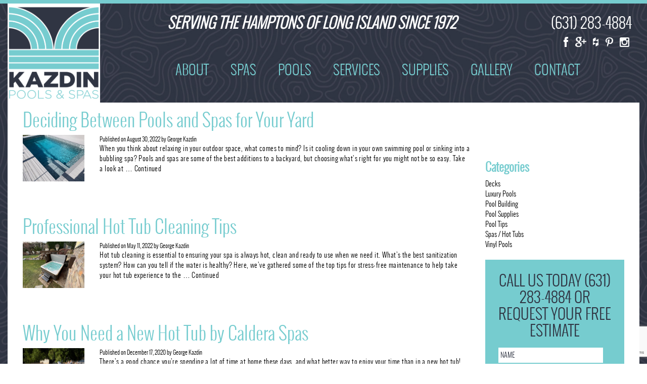

--- FILE ---
content_type: text/html; charset=UTF-8
request_url: https://www.kazdin.com/blog/
body_size: 81896
content:
<!doctype html>
<html class="no-js" lang="en-US">
<head>
  <meta charset="utf-8">
<script type="text/javascript">
/* <![CDATA[ */
var gform;gform||(document.addEventListener("gform_main_scripts_loaded",function(){gform.scriptsLoaded=!0}),document.addEventListener("gform/theme/scripts_loaded",function(){gform.themeScriptsLoaded=!0}),window.addEventListener("DOMContentLoaded",function(){gform.domLoaded=!0}),gform={domLoaded:!1,scriptsLoaded:!1,themeScriptsLoaded:!1,isFormEditor:()=>"function"==typeof InitializeEditor,callIfLoaded:function(o){return!(!gform.domLoaded||!gform.scriptsLoaded||!gform.themeScriptsLoaded&&!gform.isFormEditor()||(gform.isFormEditor()&&console.warn("The use of gform.initializeOnLoaded() is deprecated in the form editor context and will be removed in Gravity Forms 3.1."),o(),0))},initializeOnLoaded:function(o){gform.callIfLoaded(o)||(document.addEventListener("gform_main_scripts_loaded",()=>{gform.scriptsLoaded=!0,gform.callIfLoaded(o)}),document.addEventListener("gform/theme/scripts_loaded",()=>{gform.themeScriptsLoaded=!0,gform.callIfLoaded(o)}),window.addEventListener("DOMContentLoaded",()=>{gform.domLoaded=!0,gform.callIfLoaded(o)}))},hooks:{action:{},filter:{}},addAction:function(o,r,e,t){gform.addHook("action",o,r,e,t)},addFilter:function(o,r,e,t){gform.addHook("filter",o,r,e,t)},doAction:function(o){gform.doHook("action",o,arguments)},applyFilters:function(o){return gform.doHook("filter",o,arguments)},removeAction:function(o,r){gform.removeHook("action",o,r)},removeFilter:function(o,r,e){gform.removeHook("filter",o,r,e)},addHook:function(o,r,e,t,n){null==gform.hooks[o][r]&&(gform.hooks[o][r]=[]);var d=gform.hooks[o][r];null==n&&(n=r+"_"+d.length),gform.hooks[o][r].push({tag:n,callable:e,priority:t=null==t?10:t})},doHook:function(r,o,e){var t;if(e=Array.prototype.slice.call(e,1),null!=gform.hooks[r][o]&&((o=gform.hooks[r][o]).sort(function(o,r){return o.priority-r.priority}),o.forEach(function(o){"function"!=typeof(t=o.callable)&&(t=window[t]),"action"==r?t.apply(null,e):e[0]=t.apply(null,e)})),"filter"==r)return e[0]},removeHook:function(o,r,t,n){var e;null!=gform.hooks[o][r]&&(e=(e=gform.hooks[o][r]).filter(function(o,r,e){return!!(null!=n&&n!=o.tag||null!=t&&t!=o.priority)}),gform.hooks[o][r]=e)}});
/* ]]> */
</script>

  <meta http-equiv="X-UA-Compatible" content="IE=edge">
  <title>Blog - Kazdin Pools &amp; Spas | Southampton, NY | Long Island Pool Company</title>
  <meta name="viewport" content="width=device-width, initial-scale=1, user-scalable=no">

  <meta name='robots' content='index, follow, max-image-preview:large, max-snippet:-1, max-video-preview:-1' />
	<style>img:is([sizes="auto" i], [sizes^="auto," i]) { contain-intrinsic-size: 3000px 1500px }</style>
	
	<!-- This site is optimized with the Yoast SEO plugin v26.3 - https://yoast.com/wordpress/plugins/seo/ -->
	<link rel="canonical" href="https://www.kazdin.com/blog/" />
	<link rel="next" href="https://www.kazdin.com/blog/page/2/" />
	<meta property="og:locale" content="en_US" />
	<meta property="og:type" content="article" />
	<meta property="og:title" content="Blog - Kazdin Pools &amp; Spas | Southampton, NY | Long Island Pool Company" />
	<meta property="og:url" content="https://www.kazdin.com/blog/" />
	<meta property="og:site_name" content="Kazdin Pools &amp; Spas | Southampton, NY | Long Island Pool Company" />
	<meta name="twitter:card" content="summary_large_image" />
	<script type="application/ld+json" class="yoast-schema-graph">{"@context":"https://schema.org","@graph":[{"@type":["WebPage","CollectionPage"],"@id":"https://www.kazdin.com/blog/","url":"https://www.kazdin.com/blog/","name":"Blog - Kazdin Pools &amp; Spas | Southampton, NY | Long Island Pool Company","isPartOf":{"@id":"https://www.kazdin.com/#website"},"datePublished":"2016-03-08T18:49:41+00:00","breadcrumb":{"@id":"https://www.kazdin.com/blog/#breadcrumb"},"inLanguage":"en-US"},{"@type":"BreadcrumbList","@id":"https://www.kazdin.com/blog/#breadcrumb","itemListElement":[{"@type":"ListItem","position":1,"name":"Home","item":"https://www.kazdin.com/"},{"@type":"ListItem","position":2,"name":"Blog"}]},{"@type":"WebSite","@id":"https://www.kazdin.com/#website","url":"https://www.kazdin.com/","name":"Kazdin Pools &amp; Spas | Southampton, NY | Long Island Pool Company","description":"Swimming Pool Services in South Hampton New York.  For a lasting impression call our long island pool company.","potentialAction":[{"@type":"SearchAction","target":{"@type":"EntryPoint","urlTemplate":"https://www.kazdin.com/?s={search_term_string}"},"query-input":{"@type":"PropertyValueSpecification","valueRequired":true,"valueName":"search_term_string"}}],"inLanguage":"en-US"}]}</script>
	<!-- / Yoast SEO plugin. -->


<link rel='dns-prefetch' href='//ajax.googleapis.com' />
<link rel='stylesheet' id='wp-block-library-css' href='https://www.kazdin.com/wp-includes/css/dist/block-library/style.min.css?ver=6.8.3' type='text/css' media='all' />
<style id='classic-theme-styles-inline-css' type='text/css'>
/*! This file is auto-generated */
.wp-block-button__link{color:#fff;background-color:#32373c;border-radius:9999px;box-shadow:none;text-decoration:none;padding:calc(.667em + 2px) calc(1.333em + 2px);font-size:1.125em}.wp-block-file__button{background:#32373c;color:#fff;text-decoration:none}
</style>
<style id='global-styles-inline-css' type='text/css'>
:root{--wp--preset--aspect-ratio--square: 1;--wp--preset--aspect-ratio--4-3: 4/3;--wp--preset--aspect-ratio--3-4: 3/4;--wp--preset--aspect-ratio--3-2: 3/2;--wp--preset--aspect-ratio--2-3: 2/3;--wp--preset--aspect-ratio--16-9: 16/9;--wp--preset--aspect-ratio--9-16: 9/16;--wp--preset--color--black: #000000;--wp--preset--color--cyan-bluish-gray: #abb8c3;--wp--preset--color--white: #ffffff;--wp--preset--color--pale-pink: #f78da7;--wp--preset--color--vivid-red: #cf2e2e;--wp--preset--color--luminous-vivid-orange: #ff6900;--wp--preset--color--luminous-vivid-amber: #fcb900;--wp--preset--color--light-green-cyan: #7bdcb5;--wp--preset--color--vivid-green-cyan: #00d084;--wp--preset--color--pale-cyan-blue: #8ed1fc;--wp--preset--color--vivid-cyan-blue: #0693e3;--wp--preset--color--vivid-purple: #9b51e0;--wp--preset--gradient--vivid-cyan-blue-to-vivid-purple: linear-gradient(135deg,rgba(6,147,227,1) 0%,rgb(155,81,224) 100%);--wp--preset--gradient--light-green-cyan-to-vivid-green-cyan: linear-gradient(135deg,rgb(122,220,180) 0%,rgb(0,208,130) 100%);--wp--preset--gradient--luminous-vivid-amber-to-luminous-vivid-orange: linear-gradient(135deg,rgba(252,185,0,1) 0%,rgba(255,105,0,1) 100%);--wp--preset--gradient--luminous-vivid-orange-to-vivid-red: linear-gradient(135deg,rgba(255,105,0,1) 0%,rgb(207,46,46) 100%);--wp--preset--gradient--very-light-gray-to-cyan-bluish-gray: linear-gradient(135deg,rgb(238,238,238) 0%,rgb(169,184,195) 100%);--wp--preset--gradient--cool-to-warm-spectrum: linear-gradient(135deg,rgb(74,234,220) 0%,rgb(151,120,209) 20%,rgb(207,42,186) 40%,rgb(238,44,130) 60%,rgb(251,105,98) 80%,rgb(254,248,76) 100%);--wp--preset--gradient--blush-light-purple: linear-gradient(135deg,rgb(255,206,236) 0%,rgb(152,150,240) 100%);--wp--preset--gradient--blush-bordeaux: linear-gradient(135deg,rgb(254,205,165) 0%,rgb(254,45,45) 50%,rgb(107,0,62) 100%);--wp--preset--gradient--luminous-dusk: linear-gradient(135deg,rgb(255,203,112) 0%,rgb(199,81,192) 50%,rgb(65,88,208) 100%);--wp--preset--gradient--pale-ocean: linear-gradient(135deg,rgb(255,245,203) 0%,rgb(182,227,212) 50%,rgb(51,167,181) 100%);--wp--preset--gradient--electric-grass: linear-gradient(135deg,rgb(202,248,128) 0%,rgb(113,206,126) 100%);--wp--preset--gradient--midnight: linear-gradient(135deg,rgb(2,3,129) 0%,rgb(40,116,252) 100%);--wp--preset--font-size--small: 13px;--wp--preset--font-size--medium: 20px;--wp--preset--font-size--large: 36px;--wp--preset--font-size--x-large: 42px;--wp--preset--spacing--20: 0.44rem;--wp--preset--spacing--30: 0.67rem;--wp--preset--spacing--40: 1rem;--wp--preset--spacing--50: 1.5rem;--wp--preset--spacing--60: 2.25rem;--wp--preset--spacing--70: 3.38rem;--wp--preset--spacing--80: 5.06rem;--wp--preset--shadow--natural: 6px 6px 9px rgba(0, 0, 0, 0.2);--wp--preset--shadow--deep: 12px 12px 50px rgba(0, 0, 0, 0.4);--wp--preset--shadow--sharp: 6px 6px 0px rgba(0, 0, 0, 0.2);--wp--preset--shadow--outlined: 6px 6px 0px -3px rgba(255, 255, 255, 1), 6px 6px rgba(0, 0, 0, 1);--wp--preset--shadow--crisp: 6px 6px 0px rgba(0, 0, 0, 1);}:where(.is-layout-flex){gap: 0.5em;}:where(.is-layout-grid){gap: 0.5em;}body .is-layout-flex{display: flex;}.is-layout-flex{flex-wrap: wrap;align-items: center;}.is-layout-flex > :is(*, div){margin: 0;}body .is-layout-grid{display: grid;}.is-layout-grid > :is(*, div){margin: 0;}:where(.wp-block-columns.is-layout-flex){gap: 2em;}:where(.wp-block-columns.is-layout-grid){gap: 2em;}:where(.wp-block-post-template.is-layout-flex){gap: 1.25em;}:where(.wp-block-post-template.is-layout-grid){gap: 1.25em;}.has-black-color{color: var(--wp--preset--color--black) !important;}.has-cyan-bluish-gray-color{color: var(--wp--preset--color--cyan-bluish-gray) !important;}.has-white-color{color: var(--wp--preset--color--white) !important;}.has-pale-pink-color{color: var(--wp--preset--color--pale-pink) !important;}.has-vivid-red-color{color: var(--wp--preset--color--vivid-red) !important;}.has-luminous-vivid-orange-color{color: var(--wp--preset--color--luminous-vivid-orange) !important;}.has-luminous-vivid-amber-color{color: var(--wp--preset--color--luminous-vivid-amber) !important;}.has-light-green-cyan-color{color: var(--wp--preset--color--light-green-cyan) !important;}.has-vivid-green-cyan-color{color: var(--wp--preset--color--vivid-green-cyan) !important;}.has-pale-cyan-blue-color{color: var(--wp--preset--color--pale-cyan-blue) !important;}.has-vivid-cyan-blue-color{color: var(--wp--preset--color--vivid-cyan-blue) !important;}.has-vivid-purple-color{color: var(--wp--preset--color--vivid-purple) !important;}.has-black-background-color{background-color: var(--wp--preset--color--black) !important;}.has-cyan-bluish-gray-background-color{background-color: var(--wp--preset--color--cyan-bluish-gray) !important;}.has-white-background-color{background-color: var(--wp--preset--color--white) !important;}.has-pale-pink-background-color{background-color: var(--wp--preset--color--pale-pink) !important;}.has-vivid-red-background-color{background-color: var(--wp--preset--color--vivid-red) !important;}.has-luminous-vivid-orange-background-color{background-color: var(--wp--preset--color--luminous-vivid-orange) !important;}.has-luminous-vivid-amber-background-color{background-color: var(--wp--preset--color--luminous-vivid-amber) !important;}.has-light-green-cyan-background-color{background-color: var(--wp--preset--color--light-green-cyan) !important;}.has-vivid-green-cyan-background-color{background-color: var(--wp--preset--color--vivid-green-cyan) !important;}.has-pale-cyan-blue-background-color{background-color: var(--wp--preset--color--pale-cyan-blue) !important;}.has-vivid-cyan-blue-background-color{background-color: var(--wp--preset--color--vivid-cyan-blue) !important;}.has-vivid-purple-background-color{background-color: var(--wp--preset--color--vivid-purple) !important;}.has-black-border-color{border-color: var(--wp--preset--color--black) !important;}.has-cyan-bluish-gray-border-color{border-color: var(--wp--preset--color--cyan-bluish-gray) !important;}.has-white-border-color{border-color: var(--wp--preset--color--white) !important;}.has-pale-pink-border-color{border-color: var(--wp--preset--color--pale-pink) !important;}.has-vivid-red-border-color{border-color: var(--wp--preset--color--vivid-red) !important;}.has-luminous-vivid-orange-border-color{border-color: var(--wp--preset--color--luminous-vivid-orange) !important;}.has-luminous-vivid-amber-border-color{border-color: var(--wp--preset--color--luminous-vivid-amber) !important;}.has-light-green-cyan-border-color{border-color: var(--wp--preset--color--light-green-cyan) !important;}.has-vivid-green-cyan-border-color{border-color: var(--wp--preset--color--vivid-green-cyan) !important;}.has-pale-cyan-blue-border-color{border-color: var(--wp--preset--color--pale-cyan-blue) !important;}.has-vivid-cyan-blue-border-color{border-color: var(--wp--preset--color--vivid-cyan-blue) !important;}.has-vivid-purple-border-color{border-color: var(--wp--preset--color--vivid-purple) !important;}.has-vivid-cyan-blue-to-vivid-purple-gradient-background{background: var(--wp--preset--gradient--vivid-cyan-blue-to-vivid-purple) !important;}.has-light-green-cyan-to-vivid-green-cyan-gradient-background{background: var(--wp--preset--gradient--light-green-cyan-to-vivid-green-cyan) !important;}.has-luminous-vivid-amber-to-luminous-vivid-orange-gradient-background{background: var(--wp--preset--gradient--luminous-vivid-amber-to-luminous-vivid-orange) !important;}.has-luminous-vivid-orange-to-vivid-red-gradient-background{background: var(--wp--preset--gradient--luminous-vivid-orange-to-vivid-red) !important;}.has-very-light-gray-to-cyan-bluish-gray-gradient-background{background: var(--wp--preset--gradient--very-light-gray-to-cyan-bluish-gray) !important;}.has-cool-to-warm-spectrum-gradient-background{background: var(--wp--preset--gradient--cool-to-warm-spectrum) !important;}.has-blush-light-purple-gradient-background{background: var(--wp--preset--gradient--blush-light-purple) !important;}.has-blush-bordeaux-gradient-background{background: var(--wp--preset--gradient--blush-bordeaux) !important;}.has-luminous-dusk-gradient-background{background: var(--wp--preset--gradient--luminous-dusk) !important;}.has-pale-ocean-gradient-background{background: var(--wp--preset--gradient--pale-ocean) !important;}.has-electric-grass-gradient-background{background: var(--wp--preset--gradient--electric-grass) !important;}.has-midnight-gradient-background{background: var(--wp--preset--gradient--midnight) !important;}.has-small-font-size{font-size: var(--wp--preset--font-size--small) !important;}.has-medium-font-size{font-size: var(--wp--preset--font-size--medium) !important;}.has-large-font-size{font-size: var(--wp--preset--font-size--large) !important;}.has-x-large-font-size{font-size: var(--wp--preset--font-size--x-large) !important;}
:where(.wp-block-post-template.is-layout-flex){gap: 1.25em;}:where(.wp-block-post-template.is-layout-grid){gap: 1.25em;}
:where(.wp-block-columns.is-layout-flex){gap: 2em;}:where(.wp-block-columns.is-layout-grid){gap: 2em;}
:root :where(.wp-block-pullquote){font-size: 1.5em;line-height: 1.6;}
</style>
<link rel='stylesheet' id='rssi-stylesheet-css' href='https://www.kazdin.com/wp-content/plugins/responsive-social-sharing-icons/css/rssi.css?ver=6.8.3' type='text/css' media='all' />
<link rel='stylesheet' id='font-awesome_style-css' href='https://www.kazdin.com/wp-content/plugins/responsive-social-sharing-icons/css/font-awesome.css?ver=6.8.3' type='text/css' media='all' />
<link rel='stylesheet' id='roots_css-css' href='https://www.kazdin.com/wp-content/themes/kazdin/assets/css/main.css' type='text/css' media='all' />
<script type="text/javascript" src="//ajax.googleapis.com/ajax/libs/jquery/1.11.1/jquery.js" id="jquery-js"></script>
<script>window.jQuery || document.write('<script src="https://www.kazdin.com/wp-content/themes/kazdin/assets/vendor/jquery/dist/jquery.min.js?1.11.1"><\/script>')</script>
<script type="text/javascript" src="https://www.kazdin.com/wp-content/plugins/responsive-social-sharing-icons/js/modernizr-2.6.2-respond-1.1.0.min.js?ver=6.8.3" id="rssi-modern-minscript-js"></script>
<script type="text/javascript" src="https://www.kazdin.com/wp-content/plugins/responsive-social-sharing-icons/js/rssi.min.js?ver=6.8.3" id="rssi-minscript-js"></script>
<script type="text/javascript" src="https://www.kazdin.com/wp-content/themes/kazdin/assets/vendor/modernizr/modernizr.js" id="modernizr-js"></script>
<link rel="https://api.w.org/" href="https://www.kazdin.com/wp-json/" /><link rel="EditURI" type="application/rsd+xml" title="RSD" href="https://www.kazdin.com/xmlrpc.php?rsd" />
<meta name="generator" content="WordPress 6.8.3" />
	<script src="https://www.google.com/recaptcha/api.js?render=6Lf1UO0qAAAAALMocfjnNsKhd_jKiKuuSU8TCHnR"></script>
	<script>
    	grecaptcha.ready(function() {
        	grecaptcha.execute('6Lf1UO0qAAAAALMocfjnNsKhd_jKiKuuSU8TCHnR', {action: 'homepage'}).then(function(token) {
            	// Store the token in a cookie
            	document.cookie = "g-recaptcha-response=" + token + "; path=/";
        	});
    	});

    	// Append the token to the form on submission
    	document.addEventListener('submit', function(event) {
        	var form = event.target;
        	var token = getCookie('g-recaptcha-response');

        	if (token) {
            	var recaptchaResponse = document.createElement('input');
            	recaptchaResponse.setAttribute('type', 'hidden');
            	recaptchaResponse.setAttribute('name', 'g-recaptcha-response');
            	recaptchaResponse.setAttribute('value', token);
            	form.appendChild(recaptchaResponse);
        	}
    	});

    	// Helper function to get cookie value by name
    	function getCookie(name) {
        	var nameEQ = name + "=";
        	var ca = document.cookie.split(';');
        	for (var i = 0; i < ca.length; i++) {
            	var c = ca[i];
            	while (c.charAt(0) == ' ') c = c.substring(1, c.length);
            	if (c.indexOf(nameEQ) == 0) return c.substring(nameEQ.length, c.length);
        	}
        	return null;
    	}
	</script>
	
		<script>

			if ( window.fbAsyncInit === undefined ) {

				window.fbAsyncInit = function() {
					FB.init({
					appId      : 'https://www.facebook.com/KazdinPools',
					xfbml      : true,
					// version    : 'v2.7'
					version    : 'v9.0'
					});
				};

				(function(d, s, id){
					var js, fjs = d.getElementsByTagName(s)[0];
					if (d.getElementById(id)) {return;}
					js = d.createElement(s); js.id = id;
					js.src = '//connect.facebook.net/en_US/sdk.js';
					fjs.parentNode.insertBefore(js, fjs);
				}(document, 'script', 'facebook-jssdk'));

			}

		</script>

		
  <link rel="alternate" type="application/rss+xml" title="Kazdin Pools &amp; Spas | Southampton, NY | Long Island Pool Company Feed" href="https://www.kazdin.com/feed/">
  
  <link rel="stylesheet" href="https://use.fontawesome.com/releases/v5.8.1/css/all.css" integrity="sha384-50oBUHEmvpQ+1lW4y57PTFmhCaXp0ML5d60M1M7uH2+nqUivzIebhndOJK28anvf" crossorigin="anonymous">
  
<script type="text/javascript">

  var _gaq = _gaq || [];
  _gaq.push(['_setAccount', 'UA-30474800-1']);
  _gaq.push(['_trackPageview']);

  (function() {
    var ga = document.createElement('script'); ga.type = 'text/javascript'; ga.async = true;
    ga.src = ('https:' == document.location.protocol ? 'https://ssl' : 'http://www') + '.google-analytics.com/ga.js';
    var s = document.getElementsByTagName('script')[0]; s.parentNode.insertBefore(ga, s);
  })();

</script>

<!-- Global site tag (gtag.js) - Google Ads: 974522870 -->
<script async src="https://www.googletagmanager.com/gtag/js?id=AW-974522870 <https://www.googletagmanager.com/gtag/js?id=AW-974522870>"></script>
<script>
window.dataLayer = window.dataLayer || [];
function gtag(){dataLayer.push(arguments);}
gtag('js', new Date());

gtag('config', 'AW-974522870');
</script>

<!--Google Analytics code to track phone number -->
<script type="text/javascript">
(function(a,e,c,f,g,b,d){var h={ak:"6312834884",cl:"aybyCLyrkWgQ9pPY0AM"};a[c]=a[c]||function(){(a[c].q=a[c].q||[]).push(arguments)};a[f]||(a[f]=h.ak);b=e.createElement(g);b.async=1;b.src="//www.gstatic.com/wcm/loader.js";d=e.getElementsByTagName(g)[0];d.parentNode.insertBefore(b,d);a._googWcmGet=function(b,d,e){a[c](2,b,h,d,null,new Date,e)}})(window,document,"_googWcmImpl","_googWcmAk","script");
</script>

<!--Google Analytics code to track phone number -->
<script type="text/javascript">
(function(a,e,c,f,g,h,b,d){var k={ak:"974522870",cl:"aybyCLyrkWgQ9pPY0AM",autoreplace:"(631) 283-4884"};a[c]=a[c]||function(){(a[c].q=a[c].q||[]).push(arguments)};a[g]||(a[g]=k.ak);b=e.createElement(h);b.async=1;b.src="//www.gstatic.com/wcm/loader.js";d=e.getElementsByTagName(h)[0];d.parentNode.insertBefore(b,d);a[f]=function(b,d,e){a[c](2,b,k,d,null,new Date,e)};a[f]()})(window,document,"_googWcmImpl","_googWcmGet","_googWcmAk","script");
</script>

<!-- Facebook Pixel Code -->
<script>
  !function(f,b,e,v,n,t,s)
  {if(f.fbq)return;n=f.fbq=function(){n.callMethod?
  n.callMethod.apply(n,arguments):n.queue.push(arguments)};
  if(!f._fbq)f._fbq=n;n.push=n;n.loaded=!0;n.version='2.0';
  n.queue=[];t=b.createElement(e);t.async=!0;
  t.src=v;s=b.getElementsByTagName(e)[0];
  s.parentNode.insertBefore(t,s)}(window, document,'script',
  'https://connect.facebook.net/en_US/fbevents.js');
  fbq('init', '375275182949961');
  fbq('track', 'PageView');
</script>
<noscript><img height="1" width="1" style="display:none"
  src="https://www.facebook.com/tr?id=375275182949961&ev=PageView&noscript=1"
/></noscript>
<!-- End Facebook Pixel Code -->

</head>
<body class="blog wp-theme-kazdin sidebar-primary">

  <!--[if lt IE 8]>
    <div class="alert alert-warning">
      You are using an <strong>outdated</strong> browser. Please <a href="http://browsehappy.com/">upgrade your browser</a> to improve your experience.    </div>
  <![endif]-->
    
  <header class="site-header navbar navbar-default" role="banner">
	<div class="header-inner container">
		<div class="row">    
            <div class="brand">
                <a href="https://www.kazdin.com/" class="logo"><img class="header-image img-responsive" src="https://www.kazdin.com/wp-content/themes/kazdin/assets/img/logo.png" border="0" /></a>
            </div>
            
            <div class="header-right">
            
                <div class="top-info">
                    <section class="widget black-studio-tinymce-2 widget_black_studio_tinymce"><h3>Serving the Hamptons of Long Island since 1972</h3><div class="textwidget"></div></section>                </div>
                
                <div class="top-phone">
                    <section class="widget black-studio-tinymce-15 widget_black_studio_tinymce"><h3>(631) 283-4884</h3><div class="textwidget"></div></section>                    
                    <div class="top-networks">
    		            <section class="widget black-studio-tinymce-3 widget_black_studio_tinymce"><div class="textwidget"><p><a href="https://www.facebook.com/KazdinPools" target="_blank" rel="noopener"><img class="alignnone wp-image-32" src="https://www.kazdin.com/wp-content/uploads/2016/02/f.png" alt="f" width="9" height="20" /></a> <a href="https://www.google.com/search?ludocid=9016798046817960391&amp;q=Kazdin%20Pools%2C%20Inc%20833%20County%20Road%2039%20Southampton%2C%20NY%2011968-5237&amp;_ga=2.80386512.63797711.1523545748-446569594.1486581215#fpstate=lie" target="_blank" rel="noopener"><img class="alignnone wp-image-33" src="https://www.kazdin.com/wp-content/uploads/2016/02/g.png" alt="g" width="22" height="19" /></a> <a href="http://www.houzz.com/pro/kazdinpools/kazdin-pools-spas" target="_blank" rel="noopener"><img class="alignnone wp-image-34" src="https://www.kazdin.com/wp-content/uploads/2016/02/h.png" alt="h" width="11" height="17" /></a> <a href="https://www.pinterest.com/kazdinpools/" target="_blank" rel="noopener"><img class="alignnone wp-image-35" src="https://www.kazdin.com/wp-content/uploads/2016/02/p.png" alt="p" width="15" height="20" /></a> <a href="https://www.instagram.com/kazdinpools/" target="_blank" rel="noopener"><img class="alignnone wp-image-35" src="https://www.kazdin.com/wp-content/uploads/2019/01/in.png" alt="p" width="19" height="20" /></a></p>
</div></section>    	            </div>
                </div>
                
                <div class="top-right">         
                
                    <div class="nav-wrap">
    
                        <div id="site-navigation" class="main-navigation">
                            <div class="navbar-inverse">
                                <div class="navbar-inner">
                                    <button type="button" class="navbar-toggle" data-toggle="collapse" data-target=".navbar-collapse">
                                        <span class="icon-bar"></span>
                                        <span class="icon-bar"></span>
                                        <span class="icon-bar"></span>
                                    </button>
                                
                                    <nav class="navbar-collapse collapse" role="navigation">
                                        <ul id="menu-primary-navigation" class="nav-menu"><li class="active dropdown menu-about"><a class="dropdown-toggle" data-target="#" href="https://www.kazdin.com/about-us/">About <b class="caret"></b></a>
<ul class="dropdown-menu">
	<li class="menu-about-kazdin"><a href="https://www.kazdin.com/about-us/">About Kazdin</a></li>
	<li class="active menu-blog"><a href="https://www.kazdin.com/blog/" aria-current="page">Blog</a></li>
	<li class="menu-promos-specials"><a href="https://www.kazdin.com/promos-specials/">Promos &#038; Specials</a></li>
	<li class="menu-testimonials"><a href="https://www.kazdin.com/testimonials/">Testimonials</a></li>
	<li class="menu-in-the-news"><a href="https://www.kazdin.com/news/">In the News</a></li>
</ul>
</li>
<li class="dropdown menu-spas"><a class="dropdown-toggle" data-target="#" href="https://www.kazdin.com/caldera-spas/">Spas <b class="caret"></b></a>
<ul class="dropdown-menu">
	<li class="menu-caldera-spas"><a href="https://www.kazdin.com/caldera-spas/">Caldera Spas</a></li>
	<li class="menu-spa-construction"><a href="https://www.kazdin.com/spa-construction/">Spa Construction</a></li>
</ul>
</li>
<li class="dropdown menu-pools"><a class="dropdown-toggle" data-target="#" href="https://www.kazdin.com/pool-construction/">Pools <b class="caret"></b></a>
<ul class="dropdown-menu">
	<li class="menu-swimming-pool-construction"><a href="https://www.kazdin.com/pool-construction/">Swimming Pool Construction</a></li>
	<li class="menu-vinyl-pools"><a href="https://www.kazdin.com/vinyl-pool-installation/">Vinyl Pools</a></li>
	<li class="menu-gunite-pools"><a href="https://www.kazdin.com/gunite-pool-construction/">Gunite Pools</a></li>
	<li class="menu-pool-renovations"><a href="https://www.kazdin.com/pool-renovation/">Pool Renovations</a></li>
</ul>
</li>
<li class="dropdown menu-services"><a class="dropdown-toggle" data-target="#" href="https://www.kazdin.com/services/">Services <b class="caret"></b></a>
<ul class="dropdown-menu">
	<li class="menu-pool-maintenance"><a href="https://www.kazdin.com/pool-service/">Pool Maintenance</a></li>
	<li class="menu-pool-repair"><a href="https://www.kazdin.com/pool-repair-long-island/">Pool Repair</a></li>
	<li class="menu-pool-remodeling"><a href="https://www.kazdin.com/pool-remodeling/">Pool Remodeling</a></li>
	<li class="menu-pool-renovations"><a href="https://www.kazdin.com/pool-renovation/">Pool Renovations</a></li>
	<li class="menu-deck-design-build"><a href="https://www.kazdin.com/deck-resurfacing-options/">Deck Design &#038; Build</a></li>
	<li class="menu-pool-deck-patio-installation"><a href="https://www.kazdin.com/custom-pool-deck-design-and-patios/">Pool Deck &#038; Patio Installation</a></li>
	<li class="menu-spas"><a href="https://www.kazdin.com/spa-construction/">Spas</a></li>
	<li class="menu-pool-water-testing"><a href="https://www.kazdin.com/pool-water-testing/">Pool Water Testing</a></li>
	<li class="menu-water-safety"><a href="https://www.kazdin.com/water-safety/">Water Safety</a></li>
</ul>
</li>
<li class="dropdown menu-supplies"><a class="dropdown-toggle" data-target="#" href="https://www.kazdin.com/swimming-pool-supplies/">Supplies <b class="caret"></b></a>
<ul class="dropdown-menu">
	<li class="menu-pool-covers"><a href="https://www.kazdin.com/inground-pool-covers/">Pool Covers</a></li>
	<li class="menu-pool-heaters"><a href="https://www.kazdin.com/inground-pool-heaters/">Pool Heaters</a></li>
</ul>
</li>
<li class="dropdown menu-gallery"><a class="dropdown-toggle" data-target="#" href="https://www.kazdin.com/album/photo-gallery/">Gallery <b class="caret"></b></a>
<ul class="dropdown-menu">
	<li class="menu-photo-gallery"><a href="https://www.kazdin.com/album/photo-gallery/">Photo Gallery</a></li>
	<li class="menu-gunite-pool-gallery"><a href="https://www.kazdin.com/envira/gunite-pools/">Gunite Pool Gallery</a></li>
	<li class="menu-vinyl-pool-gallery"><a href="https://www.kazdin.com/envira/vinyl-pools/">Vinyl Pool Gallery</a></li>
	<li class="menu-spa-hot-tub-gallery"><a href="https://www.kazdin.com/envira/spas/">Spa / Hot Tub Gallery</a></li>
	<li class="menu-deck-gallery"><a href="https://www.kazdin.com/envira/decks/">Deck Gallery</a></li>
</ul>
</li>
<li class="menu-contact"><a href="https://www.kazdin.com/contact-us/">Contact</a></li>
</ul>                                    </nav>
                                </div>
                            </div>
                        </div><!-- / .site-navigation -->
    
                	</div><!-- / .nav-wrap -->
    	            
                </div>
                
            </div>
            
		</div>
	</div><!-- / .header-inner -->


</header><!-- / .site-header -->



    
    
  
      
    <div class="wrap" role="document">
        
        <div class="content container">
	        <div class="home-wrap">
	            <div class="row">
	                <main class="main" role="main">
	                    <div class="container blog-wrap">
    <div class="row">
        <div class="content-inner">
            
                      
            
              
        
                          
<article class="post-710 post type-post status-publish format-standard has-post-thumbnail hentry category-pool-building category-spas">
    
    <header class="entry-header">
    	    	<h1 class="entry-title">
    		<a href="https://www.kazdin.com/deciding-between-pools-and-spas-for-your-yard/" rel="bookmark">Deciding Between Pools and Spas for Your Yard</a>
    	</h1>
    	    </header><!-- .entry-header -->
    
    <!--
<header>
        <h2 class="entry-title"><a href=""></a></h2>
            </header>
-->
    <div class="row">

		<div class="col-md-2">
    		<div class="entry-meta">
    			<img width="1200" height="900" src="https://www.kazdin.com/wp-content/uploads/2019/12/Photo-Oct-07-11-30-21-AM-resized.jpg" class="attachment-post-thumbnail size-post-thumbnail wp-post-image" alt="backyard-pool-hot tub" decoding="async" fetchpriority="high" srcset="https://www.kazdin.com/wp-content/uploads/2019/12/Photo-Oct-07-11-30-21-AM-resized.jpg 1200w, https://www.kazdin.com/wp-content/uploads/2019/12/Photo-Oct-07-11-30-21-AM-resized-300x225.jpg 300w, https://www.kazdin.com/wp-content/uploads/2019/12/Photo-Oct-07-11-30-21-AM-resized-1024x768.jpg 1024w, https://www.kazdin.com/wp-content/uploads/2019/12/Photo-Oct-07-11-30-21-AM-resized-768x576.jpg 768w" sizes="(max-width: 1200px) 100vw, 1200px" /><br /><br />
    		</div><!-- .entry-meta -->
		</div><!-- / col-sm-2 -->
    
		<div class="col-md-10">
			<div class="blog-info">Published on <time class="published" datetime="2022-08-30T09:44:00+00:00">August 30, 2022</time> <span class="byline author vcard">by <a href="https://www.kazdin.com/author/george-kazdin/" rel="author" class="fn">George Kazdin</a></span></div>
    		    		<div class="entry-content">
    			    			<p>When you think about relaxing in your outdoor space, what comes to mind? Is it cooling down in your own swimming pool or sinking into a bubbling spa? Pools and spas are some of the best additions to a backyard, but choosing what’s right for you might not be so easy. Take a look at &hellip; <a href="https://www.kazdin.com/deciding-between-pools-and-spas-for-your-yard/">Continued</a></p>
    			    		</div><!-- .entry-content -->
    		        </div><!-- / col-md-10 -->
            
    </div>

        
    <!--
<div class="entry-summary">
            </div>
-->
</article>
                          
<article class="post-707 post type-post status-publish format-standard has-post-thumbnail hentry category-spas">
    
    <header class="entry-header">
    	    	<h1 class="entry-title">
    		<a href="https://www.kazdin.com/professional-hot-tub-cleaning-tips/" rel="bookmark">Professional Hot Tub Cleaning Tips</a>
    	</h1>
    	    </header><!-- .entry-header -->
    
    <!--
<header>
        <h2 class="entry-title"><a href=""></a></h2>
            </header>
-->
    <div class="row">

		<div class="col-md-2">
    		<div class="entry-meta">
    			<img width="2560" height="1920" src="https://www.kazdin.com/wp-content/uploads/2016/03/571f5eb4b52b6e1a20220809-160-x9n0p0-scaled.jpg" class="attachment-post-thumbnail size-post-thumbnail wp-post-image" alt="caldera-hot tub" decoding="async" srcset="https://www.kazdin.com/wp-content/uploads/2016/03/571f5eb4b52b6e1a20220809-160-x9n0p0-scaled.jpg 2560w, https://www.kazdin.com/wp-content/uploads/2016/03/571f5eb4b52b6e1a20220809-160-x9n0p0-300x225.jpg 300w, https://www.kazdin.com/wp-content/uploads/2016/03/571f5eb4b52b6e1a20220809-160-x9n0p0-1024x768.jpg 1024w, https://www.kazdin.com/wp-content/uploads/2016/03/571f5eb4b52b6e1a20220809-160-x9n0p0-768x576.jpg 768w, https://www.kazdin.com/wp-content/uploads/2016/03/571f5eb4b52b6e1a20220809-160-x9n0p0-1536x1152.jpg 1536w, https://www.kazdin.com/wp-content/uploads/2016/03/571f5eb4b52b6e1a20220809-160-x9n0p0-2048x1536.jpg 2048w" sizes="(max-width: 2560px) 100vw, 2560px" /><br /><br />
    		</div><!-- .entry-meta -->
		</div><!-- / col-sm-2 -->
    
		<div class="col-md-10">
			<div class="blog-info">Published on <time class="published" datetime="2022-05-11T09:38:00+00:00">May 11, 2022</time> <span class="byline author vcard">by <a href="https://www.kazdin.com/author/george-kazdin/" rel="author" class="fn">George Kazdin</a></span></div>
    		    		<div class="entry-content">
    			    			<p>Hot tub cleaning is essential to ensuring your spa is always hot, clean and ready to use when we need it. What’s the best sanitization system? How can you tell if the water is healthy? Here, we’ve gathered some of the top tips for stress-free maintenance to help take your hot tub experience to the &hellip; <a href="https://www.kazdin.com/professional-hot-tub-cleaning-tips/">Continued</a></p>
    			    		</div><!-- .entry-content -->
    		        </div><!-- / col-md-10 -->
            
    </div>

        
    <!--
<div class="entry-summary">
            </div>
-->
</article>
                          
<article class="post-656 post type-post status-publish format-standard has-post-thumbnail hentry category-spas">
    
    <header class="entry-header">
    	    	<h1 class="entry-title">
    		<a href="https://www.kazdin.com/why-you-need-a-new-hot-tub-by-caldera-spas/" rel="bookmark">Why You Need a New Hot Tub by Caldera Spas</a>
    	</h1>
    	    </header><!-- .entry-header -->
    
    <!--
<header>
        <h2 class="entry-title"><a href=""></a></h2>
            </header>
-->
    <div class="row">

		<div class="col-md-2">
    		<div class="entry-meta">
    			<img width="500" height="333" src="https://www.kazdin.com/wp-content/uploads/2020/12/Caldera-Utopia-Geneva-2019-Arctic-White-Brownstone-Lifestyle-Group-In-Background-02.jpg" class="attachment-post-thumbnail size-post-thumbnail wp-post-image" alt="caldera-spas" decoding="async" srcset="https://www.kazdin.com/wp-content/uploads/2020/12/Caldera-Utopia-Geneva-2019-Arctic-White-Brownstone-Lifestyle-Group-In-Background-02.jpg 500w, https://www.kazdin.com/wp-content/uploads/2020/12/Caldera-Utopia-Geneva-2019-Arctic-White-Brownstone-Lifestyle-Group-In-Background-02-300x200.jpg 300w" sizes="(max-width: 500px) 100vw, 500px" /><br /><br />
    		</div><!-- .entry-meta -->
		</div><!-- / col-sm-2 -->
    
		<div class="col-md-10">
			<div class="blog-info">Published on <time class="published" datetime="2020-12-17T16:29:00+00:00">December 17, 2020</time> <span class="byline author vcard">by <a href="https://www.kazdin.com/author/george-kazdin/" rel="author" class="fn">George Kazdin</a></span></div>
    		    		<div class="entry-content">
    			    			<p>There&#8217;s a good chance you&#8217;re spending a lot of time at home these days, and what better way to enjoy your time than in a new hot tub! &nbsp;Offering daily renewal, rejuvenation, and reconnection with just one 20-minute soak, your own spa is where you can relax and escape to another place — without leaving &hellip; <a href="https://www.kazdin.com/why-you-need-a-new-hot-tub-by-caldera-spas/">Continued</a></p>
    			    		</div><!-- .entry-content -->
    		        </div><!-- / col-md-10 -->
            
    </div>

        
    <!--
<div class="entry-summary">
            </div>
-->
</article>
                          
<article class="post-315 post type-post status-publish format-standard has-post-thumbnail hentry category-pool-tips">
    
    <header class="entry-header">
    	    	<h1 class="entry-title">
    		<a href="https://www.kazdin.com/winterizing-your-pool/" rel="bookmark">A To-Do List for Winterizing Your Pool</a>
    	</h1>
    	    </header><!-- .entry-header -->
    
    <!--
<header>
        <h2 class="entry-title"><a href=""></a></h2>
            </header>
-->
    <div class="row">

		<div class="col-md-2">
    		<div class="entry-meta">
    			<img width="1200" height="900" src="https://www.kazdin.com/wp-content/uploads/2019/12/Photo-Oct-07-12-31-12-PM-resized.jpg" class="attachment-post-thumbnail size-post-thumbnail wp-post-image" alt="" decoding="async" loading="lazy" srcset="https://www.kazdin.com/wp-content/uploads/2019/12/Photo-Oct-07-12-31-12-PM-resized.jpg 1200w, https://www.kazdin.com/wp-content/uploads/2019/12/Photo-Oct-07-12-31-12-PM-resized-300x225.jpg 300w, https://www.kazdin.com/wp-content/uploads/2019/12/Photo-Oct-07-12-31-12-PM-resized-1024x768.jpg 1024w, https://www.kazdin.com/wp-content/uploads/2019/12/Photo-Oct-07-12-31-12-PM-resized-768x576.jpg 768w" sizes="auto, (max-width: 1200px) 100vw, 1200px" /><br /><br />
    		</div><!-- .entry-meta -->
		</div><!-- / col-sm-2 -->
    
		<div class="col-md-10">
			<div class="blog-info">Published on <time class="published" datetime="2020-09-30T14:18:00+00:00">September 30, 2020</time> <span class="byline author vcard">by <a href="https://www.kazdin.com/author/george-kazdin/" rel="author" class="fn">George Kazdin</a></span></div>
    		    		<div class="entry-content">
    			    			<p>In the northeast, the warm temperatures seem to disappear as quickly as they came, and if you’re like most pool owners, that’s when you start thinking about winterizing your pool. Do you have all the winterizing pool chemicals ready? Should you start looking at new winter pool covers? When you’re rushed to close the pool, &hellip; <a href="https://www.kazdin.com/winterizing-your-pool/">Continued</a></p>
    			    		</div><!-- .entry-content -->
    		        </div><!-- / col-md-10 -->
            
    </div>

        
    <!--
<div class="entry-summary">
            </div>
-->
</article>
                          
<article class="post-562 post type-post status-publish format-standard has-post-thumbnail hentry category-pool-building">
    
    <header class="entry-header">
    	    	<h1 class="entry-title">
    		<a href="https://www.kazdin.com/pool-sizes-and-shapes-which-are-right-for-you/" rel="bookmark">Pool Sizes and Shapes: Which Are Right for You?</a>
    	</h1>
    	    </header><!-- .entry-header -->
    
    <!--
<header>
        <h2 class="entry-title"><a href=""></a></h2>
            </header>
-->
    <div class="row">

		<div class="col-md-2">
    		<div class="entry-meta">
    			<img width="2005" height="1584" src="https://www.kazdin.com/wp-content/uploads/2016/03/BLK-KDNY-NO-PATIO0001.jpg" class="attachment-post-thumbnail size-post-thumbnail wp-post-image" alt="maintaining-a-pool" decoding="async" loading="lazy" srcset="https://www.kazdin.com/wp-content/uploads/2016/03/BLK-KDNY-NO-PATIO0001.jpg 2005w, https://www.kazdin.com/wp-content/uploads/2016/03/BLK-KDNY-NO-PATIO0001-300x237.jpg 300w, https://www.kazdin.com/wp-content/uploads/2016/03/BLK-KDNY-NO-PATIO0001-768x607.jpg 768w, https://www.kazdin.com/wp-content/uploads/2016/03/BLK-KDNY-NO-PATIO0001-1024x809.jpg 1024w" sizes="auto, (max-width: 2005px) 100vw, 2005px" /><br /><br />
    		</div><!-- .entry-meta -->
		</div><!-- / col-sm-2 -->
    
		<div class="col-md-10">
			<div class="blog-info">Published on <time class="published" datetime="2020-07-09T12:11:42+00:00">July 9, 2020</time> <span class="byline author vcard">by <a href="https://www.kazdin.com/author/george-kazdin/" rel="author" class="fn">George Kazdin</a></span></div>
    		    		<div class="entry-content">
    			    			<p>Deciding to install a swimming pool is exciting, but there are a lot of things to consider before you jump in. Do you know which pool sizes or shapes work best with your space? Are there any limitations preventing you from going with your favorite style? Before you meet with your pool builder, it&#8217;s good &hellip; <a href="https://www.kazdin.com/pool-sizes-and-shapes-which-are-right-for-you/">Continued</a></p>
    			    		</div><!-- .entry-content -->
    		        </div><!-- / col-md-10 -->
            
    </div>

        
    <!--
<div class="entry-summary">
            </div>
-->
</article>
                          
<article class="post-555 post type-post status-publish format-standard has-post-thumbnail hentry category-decks category-pool-building">
    
    <header class="entry-header">
    	    	<h1 class="entry-title">
    		<a href="https://www.kazdin.com/enhance-outdoor-living-with-updates-around-the-pool/" rel="bookmark">Enhance Outdoor Living with Updates Around the Pool</a>
    	</h1>
    	    </header><!-- .entry-header -->
    
    <!--
<header>
        <h2 class="entry-title"><a href=""></a></h2>
            </header>
-->
    <div class="row">

		<div class="col-md-2">
    		<div class="entry-meta">
    			<img width="2920" height="2336" src="https://www.kazdin.com/wp-content/uploads/2016/03/kiddre-fnl-vw-1.jpg" class="attachment-post-thumbnail size-post-thumbnail wp-post-image" alt="" decoding="async" loading="lazy" srcset="https://www.kazdin.com/wp-content/uploads/2016/03/kiddre-fnl-vw-1.jpg 2920w, https://www.kazdin.com/wp-content/uploads/2016/03/kiddre-fnl-vw-1-300x240.jpg 300w, https://www.kazdin.com/wp-content/uploads/2016/03/kiddre-fnl-vw-1-768x614.jpg 768w, https://www.kazdin.com/wp-content/uploads/2016/03/kiddre-fnl-vw-1-1024x819.jpg 1024w" sizes="auto, (max-width: 2920px) 100vw, 2920px" /><br /><br />
    		</div><!-- .entry-meta -->
		</div><!-- / col-sm-2 -->
    
		<div class="col-md-10">
			<div class="blog-info">Published on <time class="published" datetime="2020-06-25T17:29:47+00:00">June 25, 2020</time> <span class="byline author vcard">by <a href="https://www.kazdin.com/author/george-kazdin/" rel="author" class="fn">George Kazdin</a></span></div>
    		    		<div class="entry-content">
    			    			<p>You love having a swimming pool, but chances are there are some enhancements you can make around the pool to enjoy it even more. Isn’t it time to live your best life with an incredible landscape upgrade? Get Inspired with these Pool Landscaping Ideas Think about your purpose Do you already have pool landscaping ideas &hellip; <a href="https://www.kazdin.com/enhance-outdoor-living-with-updates-around-the-pool/">Continued</a></p>
    			    		</div><!-- .entry-content -->
    		        </div><!-- / col-md-10 -->
            
    </div>

        
    <!--
<div class="entry-summary">
            </div>
-->
</article>
                          
<article class="post-553 post type-post status-publish format-standard has-post-thumbnail hentry category-pool-building">
    
    <header class="entry-header">
    	    	<h1 class="entry-title">
    		<a href="https://www.kazdin.com/4-easy-ways-to-update-pool-designs/" rel="bookmark">4 Easy Ways to Update Pool Designs</a>
    	</h1>
    	    </header><!-- .entry-header -->
    
    <!--
<header>
        <h2 class="entry-title"><a href=""></a></h2>
            </header>
-->
    <div class="row">

		<div class="col-md-2">
    		<div class="entry-meta">
    			<img width="250" height="188" src="https://www.kazdin.com/wp-content/uploads/2016/03/gunite-after.gif" class="attachment-post-thumbnail size-post-thumbnail wp-post-image" alt="" decoding="async" loading="lazy" /><br /><br />
    		</div><!-- .entry-meta -->
		</div><!-- / col-sm-2 -->
    
		<div class="col-md-10">
			<div class="blog-info">Published on <time class="published" datetime="2020-04-15T17:17:50+00:00">April 15, 2020</time> <span class="byline author vcard">by <a href="https://www.kazdin.com/author/george-kazdin/" rel="author" class="fn">George Kazdin</a></span></div>
    		    		<div class="entry-content">
    			    			<p>If you’re looking for a way to reinvigorate your swimming experience, you can find inspiration in the classics and the latest trends. There are many ways to update pool designs in small ways to make a big impact. Here are five ideas to turn a basic pool into something truly special. 1. Incorporate pool water &hellip; <a href="https://www.kazdin.com/4-easy-ways-to-update-pool-designs/">Continued</a></p>
    			    		</div><!-- .entry-content -->
    		        </div><!-- / col-md-10 -->
            
    </div>

        
    <!--
<div class="entry-summary">
            </div>
-->
</article>
                          
<article class="post-485 post type-post status-publish format-standard has-post-thumbnail hentry category-decks">
    
    <header class="entry-header">
    	    	<h1 class="entry-title">
    		<a href="https://www.kazdin.com/is-it-time-for-a-deck-renovation/" rel="bookmark">Is it Time for a Deck Renovation?</a>
    	</h1>
    	    </header><!-- .entry-header -->
    
    <!--
<header>
        <h2 class="entry-title"><a href=""></a></h2>
            </header>
-->
    <div class="row">

		<div class="col-md-2">
    		<div class="entry-meta">
    			<img width="2048" height="1536" src="https://www.kazdin.com/wp-content/uploads/2019/12/Photo-Oct-07-11-35-40-AM-1-scaled.jpg" class="attachment-post-thumbnail size-post-thumbnail wp-post-image" alt="deck-builder" decoding="async" loading="lazy" srcset="https://www.kazdin.com/wp-content/uploads/2019/12/Photo-Oct-07-11-35-40-AM-1-scaled.jpg 2048w, https://www.kazdin.com/wp-content/uploads/2019/12/Photo-Oct-07-11-35-40-AM-1-300x225.jpg 300w, https://www.kazdin.com/wp-content/uploads/2019/12/Photo-Oct-07-11-35-40-AM-1-1024x768.jpg 1024w, https://www.kazdin.com/wp-content/uploads/2019/12/Photo-Oct-07-11-35-40-AM-1-768x576.jpg 768w, https://www.kazdin.com/wp-content/uploads/2019/12/Photo-Oct-07-11-35-40-AM-1-1536x1152.jpg 1536w" sizes="auto, (max-width: 2048px) 100vw, 2048px" /><br /><br />
    		</div><!-- .entry-meta -->
		</div><!-- / col-sm-2 -->
    
		<div class="col-md-10">
			<div class="blog-info">Published on <time class="published" datetime="2019-12-10T17:56:49+00:00">December 10, 2019</time> <span class="byline author vcard">by <a href="https://www.kazdin.com/author/george-kazdin/" rel="author" class="fn">George Kazdin</a></span></div>
    		    		<div class="entry-content">
    			    			<p>If you’ve had a pool deck for many years, chances are it could use some updating. Whether you need a complete deck renovation or some simple resurfacing, it may be time to address the effects of weather and general use. Before you make a plan, check out this quick list of tips for deck restoration. &hellip; <a href="https://www.kazdin.com/is-it-time-for-a-deck-renovation/">Continued</a></p>
    			    		</div><!-- .entry-content -->
    		        </div><!-- / col-md-10 -->
            
    </div>

        
    <!--
<div class="entry-summary">
            </div>
-->
</article>
                          
<article class="post-467 post type-post status-publish format-standard has-post-thumbnail hentry category-pool-building">
    
    <header class="entry-header">
    	    	<h1 class="entry-title">
    		<a href="https://www.kazdin.com/inground-pool-design-ideas/" rel="bookmark">Inground Pool Design Ideas</a>
    	</h1>
    	    </header><!-- .entry-header -->
    
    <!--
<header>
        <h2 class="entry-title"><a href=""></a></h2>
            </header>
-->
    <div class="row">

		<div class="col-md-2">
    		<div class="entry-meta">
    			<img width="3072" height="2304" src="https://www.kazdin.com/wp-content/uploads/2016/03/ferraris-fnl-2.jpg" class="attachment-post-thumbnail size-post-thumbnail wp-post-image" alt="pool safety" decoding="async" loading="lazy" srcset="https://www.kazdin.com/wp-content/uploads/2016/03/ferraris-fnl-2.jpg 3072w, https://www.kazdin.com/wp-content/uploads/2016/03/ferraris-fnl-2-300x225.jpg 300w, https://www.kazdin.com/wp-content/uploads/2016/03/ferraris-fnl-2-768x576.jpg 768w, https://www.kazdin.com/wp-content/uploads/2016/03/ferraris-fnl-2-1024x768.jpg 1024w" sizes="auto, (max-width: 3072px) 100vw, 3072px" /><br /><br />
    		</div><!-- .entry-meta -->
		</div><!-- / col-sm-2 -->
    
		<div class="col-md-10">
			<div class="blog-info">Published on <time class="published" datetime="2019-09-27T13:57:10+00:00">September 27, 2019</time> <span class="byline author vcard">by <a href="https://www.kazdin.com/author/george-kazdin/" rel="author" class="fn">George Kazdin</a></span></div>
    		    		<div class="entry-content">
    			    			<p>Innovation and experimentation are the name of the game when it comes to the latest pool design ideas. Pool owners and designers alike are breaking out of their comfort zones to attempt new, exciting creations. From uniquely shaped luxury swimming pools to vibrant colors, there’s no limit to your&nbsp;options for customization these days. 4 Modern &hellip; <a href="https://www.kazdin.com/inground-pool-design-ideas/">Continued</a></p>
    			    		</div><!-- .entry-content -->
    		        </div><!-- / col-md-10 -->
            
    </div>

        
    <!--
<div class="entry-summary">
            </div>
-->
</article>
                          
<article class="post-465 post type-post status-publish format-standard has-post-thumbnail hentry category-pool-building">
    
    <header class="entry-header">
    	    	<h1 class="entry-title">
    		<a href="https://www.kazdin.com/got-pool-problems-time-for-a-renovation/" rel="bookmark">Got Pool Problems? Time for a Renovation.</a>
    	</h1>
    	    </header><!-- .entry-header -->
    
    <!--
<header>
        <h2 class="entry-title"><a href=""></a></h2>
            </header>
-->
    <div class="row">

		<div class="col-md-2">
    		<div class="entry-meta">
    			<img width="420" height="315" src="https://www.kazdin.com/wp-content/uploads/2016/02/home-1.png" class="attachment-post-thumbnail size-post-thumbnail wp-post-image" alt="" decoding="async" loading="lazy" srcset="https://www.kazdin.com/wp-content/uploads/2016/02/home-1.png 420w, https://www.kazdin.com/wp-content/uploads/2016/02/home-1-300x225.png 300w" sizes="auto, (max-width: 420px) 100vw, 420px" /><br /><br />
    		</div><!-- .entry-meta -->
		</div><!-- / col-sm-2 -->
    
		<div class="col-md-10">
			<div class="blog-info">Published on <time class="published" datetime="2019-08-28T13:46:52+00:00">August 28, 2019</time> <span class="byline author vcard">by <a href="https://www.kazdin.com/author/george-kazdin/" rel="author" class="fn">George Kazdin</a></span></div>
    		    		<div class="entry-content">
    			    			<p>Is your pool showing its age? If pool problems are causing you to avoid swimming or enjoying your backyard, it might be time for a&nbsp;renovation. Like any other feature of your home, there comes a time when your pool needs a face-lift or an upgrade. Here are the&nbsp;5 most common signs that it’s time. Signs &hellip; <a href="https://www.kazdin.com/got-pool-problems-time-for-a-renovation/">Continued</a></p>
    			    		</div><!-- .entry-content -->
    		        </div><!-- / col-md-10 -->
            
    </div>

        
    <!--
<div class="entry-summary">
            </div>
-->
</article>
                        
                          <nav class="post-nav">
                <ul class="pager">
                  <li class="previous"><a href="https://www.kazdin.com/blog/page/2/" >&larr; Older posts</a></li>
                  <li class="next"></li>
                </ul>
              </nav>
                        	
        </div>
    </div>
</div>
	                </main><!-- /.main -->
	                
	                	                    <aside class="sidebar" role="complementary">
	                        	
		
	<section class="widget categories-2 widget_categories"><h3>Categories</h3>
			<ul>
					<li class="cat-item cat-item-10"><a href="https://www.kazdin.com/category/decks/">Decks</a>
</li>
	<li class="cat-item cat-item-7"><a href="https://www.kazdin.com/category/luxury-pools/">Luxury Pools</a>
</li>
	<li class="cat-item cat-item-8"><a href="https://www.kazdin.com/category/pool-building/">Pool Building</a>
</li>
	<li class="cat-item cat-item-5"><a href="https://www.kazdin.com/category/pool-supplies/">Pool Supplies</a>
</li>
	<li class="cat-item cat-item-4"><a href="https://www.kazdin.com/category/pool-tips/">Pool Tips</a>
</li>
	<li class="cat-item cat-item-6"><a href="https://www.kazdin.com/category/spas/">Spas / Hot Tubs</a>
</li>
	<li class="cat-item cat-item-9"><a href="https://www.kazdin.com/category/vinyl-pools/">Vinyl Pools</a>
</li>
			</ul>

			</section>	
	<div class="form-container">
	    <div class="form-wrap">
	        <section class="widget gform_widget-2 gform_widget"><h3>CALL US TODAY (631) 283-4884 or Request your free estimate </h3><link rel='stylesheet' id='gforms_reset_css-css' href='https://www.kazdin.com/wp-content/plugins/gravityforms/legacy/css/formreset.min.css?ver=2.9.21' type='text/css' media='all' />
<link rel='stylesheet' id='gforms_formsmain_css-css' href='https://www.kazdin.com/wp-content/plugins/gravityforms/legacy/css/formsmain.min.css?ver=2.9.21' type='text/css' media='all' />
<link rel='stylesheet' id='gforms_ready_class_css-css' href='https://www.kazdin.com/wp-content/plugins/gravityforms/legacy/css/readyclass.min.css?ver=2.9.21' type='text/css' media='all' />
<link rel='stylesheet' id='gforms_browsers_css-css' href='https://www.kazdin.com/wp-content/plugins/gravityforms/legacy/css/browsers.min.css?ver=2.9.21' type='text/css' media='all' />
<script type="text/javascript" src="https://www.kazdin.com/wp-includes/js/dist/dom-ready.min.js?ver=f77871ff7694fffea381" id="wp-dom-ready-js"></script>
<script type="text/javascript" src="https://www.kazdin.com/wp-includes/js/dist/hooks.min.js?ver=4d63a3d491d11ffd8ac6" id="wp-hooks-js"></script>
<script type="text/javascript" src="https://www.kazdin.com/wp-includes/js/dist/i18n.min.js?ver=5e580eb46a90c2b997e6" id="wp-i18n-js"></script>
<script type="text/javascript" id="wp-i18n-js-after">
/* <![CDATA[ */
wp.i18n.setLocaleData( { 'text direction\u0004ltr': [ 'ltr' ] } );
/* ]]> */
</script>
<script type="text/javascript" src="https://www.kazdin.com/wp-includes/js/dist/a11y.min.js?ver=3156534cc54473497e14" id="wp-a11y-js"></script>
<script type="text/javascript" defer='defer' src="https://www.kazdin.com/wp-content/plugins/gravityforms/js/jquery.json.min.js?ver=2.9.21" id="gform_json-js"></script>
<script type="text/javascript" id="gform_gravityforms-js-extra">
/* <![CDATA[ */
var gform_i18n = {"datepicker":{"days":{"monday":"Mo","tuesday":"Tu","wednesday":"We","thursday":"Th","friday":"Fr","saturday":"Sa","sunday":"Su"},"months":{"january":"January","february":"February","march":"March","april":"April","may":"May","june":"June","july":"July","august":"August","september":"September","october":"October","november":"November","december":"December"},"firstDay":1,"iconText":"Select date"}};
var gf_legacy_multi = [];
var gform_gravityforms = {"strings":{"invalid_file_extension":"This type of file is not allowed. Must be one of the following:","delete_file":"Delete this file","in_progress":"in progress","file_exceeds_limit":"File exceeds size limit","illegal_extension":"This type of file is not allowed.","max_reached":"Maximum number of files reached","unknown_error":"There was a problem while saving the file on the server","currently_uploading":"Please wait for the uploading to complete","cancel":"Cancel","cancel_upload":"Cancel this upload","cancelled":"Cancelled","error":"Error","message":"Message"},"vars":{"images_url":"https:\/\/www.kazdin.com\/wp-content\/plugins\/gravityforms\/images"}};
var gf_global = {"gf_currency_config":{"name":"U.S. Dollar","symbol_left":"$","symbol_right":"","symbol_padding":"","thousand_separator":",","decimal_separator":".","decimals":2,"code":"USD"},"base_url":"https:\/\/www.kazdin.com\/wp-content\/plugins\/gravityforms","number_formats":[],"spinnerUrl":"https:\/\/www.kazdin.com\/wp-content\/plugins\/gravityforms\/images\/spinner.svg","version_hash":"ddbf542d8e6fe5f1fda113017e6e3223","strings":{"newRowAdded":"New row added.","rowRemoved":"Row removed","formSaved":"The form has been saved.  The content contains the link to return and complete the form."}};
/* ]]> */
</script>
<script type="text/javascript" defer='defer' src="https://www.kazdin.com/wp-content/plugins/gravityforms/js/gravityforms.min.js?ver=2.9.21" id="gform_gravityforms-js"></script>
<script type="text/javascript" defer='defer' src="https://www.kazdin.com/wp-content/plugins/gravityforms/js/jquery.maskedinput.min.js?ver=2.9.21" id="gform_masked_input-js"></script>
<script type="text/javascript" defer='defer' src="https://www.kazdin.com/wp-content/plugins/gravityforms/js/placeholders.jquery.min.js?ver=2.9.21" id="gform_placeholder-js"></script>

                <div class='gf_browser_chrome gform_wrapper gform_legacy_markup_wrapper gform-theme--no-framework' data-form-theme='legacy' data-form-index='0' id='gform_wrapper_1' ><form method='post' enctype='multipart/form-data'  id='gform_1'  action='/blog/' data-formid='1' novalidate>
                        <div class='gform-body gform_body'><ul id='gform_fields_1' class='gform_fields top_label form_sublabel_below description_below validation_below'><li id="field_1_1" class="gfield gfield--type-text field_sublabel_below gfield--no-description field_description_below field_validation_below gfield_visibility_visible"  ><label class='gfield_label gform-field-label' for='input_1_1'>Name</label><div class='ginput_container ginput_container_text'><input name='input_1' id='input_1_1' type='text' value='' class='medium'   tabindex='1' placeholder='Name'  aria-invalid="false"   /></div></li><li id="field_1_2" class="gfield gfield--type-email gfield_contains_required field_sublabel_below gfield--no-description field_description_below field_validation_below gfield_visibility_visible"  ><label class='gfield_label gform-field-label' for='input_1_2'>Email<span class="gfield_required"><span class="gfield_required gfield_required_asterisk">*</span></span></label><div class='ginput_container ginput_container_email'>
                            <input name='input_2' id='input_1_2' type='email' value='' class='medium' tabindex='2'  placeholder='Email' aria-required="true" aria-invalid="false"  />
                        </div></li><li id="field_1_3" class="gfield gfield--type-phone field_sublabel_below gfield--no-description field_description_below field_validation_below gfield_visibility_visible"  ><label class='gfield_label gform-field-label' for='input_1_3'>Phone</label><div class='ginput_container ginput_container_phone'><input name='input_3' id='input_1_3' type='tel' value='' class='medium' tabindex='3' placeholder='Phone'  aria-invalid="false"   /></div></li><li id="field_1_4" class="gfield gfield--type-select field_sublabel_below gfield--no-description field_description_below field_validation_below gfield_visibility_visible"  ><label class='gfield_label gform-field-label' for='input_1_4'>Service</label><div class='ginput_container ginput_container_select'><select name='input_4' id='input_1_4' class='medium gfield_select' tabindex='4'    aria-invalid="false" ><option value='' selected='selected' class='gf_placeholder'>Service</option><option value='Construction' >Construction</option><option value='Renovation' >Renovation</option><option value='Retail' >Retail</option><option value='Heaters' >Heaters</option><option value='Energy Efficient Pumps' >Energy Efficient Pumps</option><option value='Salt Pool Conversion' >Salt Pool Conversion</option><option value='Chemicals' >Chemicals</option><option value='Winter Covers' >Winter Covers</option></select></div></li><li id="field_1_5" class="gfield gfield--type-textarea field_sublabel_below gfield--no-description field_description_below field_validation_below gfield_visibility_visible"  ><label class='gfield_label gform-field-label' for='input_1_5'>Comments</label><div class='ginput_container ginput_container_textarea'><textarea name='input_5' id='input_1_5' class='textarea small' tabindex='5'   placeholder='Comments'  aria-invalid="false"   rows='10' cols='50'></textarea></div></li><li id="field_1_7" class="gfield gfield--type-hidden gform_hidden field_sublabel_below gfield--no-description field_description_below field_validation_below gfield_visibility_visible"  ><div class='ginput_container ginput_container_text'><input name='input_7' id='input_1_7' type='hidden' class='gform_hidden'  aria-invalid="false" value='' /></div></li><li id="field_1_6" class="gfield gfield--type-captcha field_sublabel_below gfield--no-description field_description_below field_validation_below gfield_visibility_visible"  ><label class='gfield_label gform-field-label screen-reader-text' for='input_1_6'></label><div class='gfield_captcha_container'><img class='gfield_captcha' src='https://www.kazdin.com/index.php?gf-download=729796664.png&#038;form-id=captcha&#038;field-id=6&#038;hash=5d466c65b8bfcce0ff736d75d1b676b6f658b7786fbaea8f14d57ffe80e3b4cc' alt='' width='200' height='56' /><div class='gfield_captcha_input_container simple_captcha_large'><input type='text' autocomplete='off' name='input_6' id='input_1_6' tabindex='6'/><input type='hidden' name='input_captcha_prefix_6' value='729796664' /></div></div></li></ul></div>
        <div class='gform-footer gform_footer top_label'> <input type='submit' id='gform_submit_button_1' class='gform_button button' onclick='gform.submission.handleButtonClick(this);' data-submission-type='submit' value='Request estimate' tabindex='7' /> 
            <input type='hidden' class='gform_hidden' name='gform_submission_method' data-js='gform_submission_method_1' value='postback' />
            <input type='hidden' class='gform_hidden' name='gform_theme' data-js='gform_theme_1' id='gform_theme_1' value='legacy' />
            <input type='hidden' class='gform_hidden' name='gform_style_settings' data-js='gform_style_settings_1' id='gform_style_settings_1' value='' />
            <input type='hidden' class='gform_hidden' name='is_submit_1' value='1' />
            <input type='hidden' class='gform_hidden' name='gform_submit' value='1' />
            
            <input type='hidden' class='gform_hidden' name='gform_unique_id' value='' />
            <input type='hidden' class='gform_hidden' name='state_1' value='WyJbXSIsImJkMjllZjk2MWFiNGM4YTcxZTVjNTBhNjRhOWMwNTQzIl0=' />
            <input type='hidden' autocomplete='off' class='gform_hidden' name='gform_target_page_number_1' id='gform_target_page_number_1' value='0' />
            <input type='hidden' autocomplete='off' class='gform_hidden' name='gform_source_page_number_1' id='gform_source_page_number_1' value='1' />
            <input type='hidden' name='gform_field_values' value='' />
            
        </div>
                        </form>
                        </div><script type="text/javascript">
/* <![CDATA[ */
 gform.initializeOnLoaded( function() {gformInitSpinner( 1, 'https://www.kazdin.com/wp-content/plugins/gravityforms/images/spinner.svg', true );jQuery('#gform_ajax_frame_1').on('load',function(){var contents = jQuery(this).contents().find('*').html();var is_postback = contents.indexOf('GF_AJAX_POSTBACK') >= 0;if(!is_postback){return;}var form_content = jQuery(this).contents().find('#gform_wrapper_1');var is_confirmation = jQuery(this).contents().find('#gform_confirmation_wrapper_1').length > 0;var is_redirect = contents.indexOf('gformRedirect(){') >= 0;var is_form = form_content.length > 0 && ! is_redirect && ! is_confirmation;var mt = parseInt(jQuery('html').css('margin-top'), 10) + parseInt(jQuery('body').css('margin-top'), 10) + 100;if(is_form){jQuery('#gform_wrapper_1').html(form_content.html());if(form_content.hasClass('gform_validation_error')){jQuery('#gform_wrapper_1').addClass('gform_validation_error');} else {jQuery('#gform_wrapper_1').removeClass('gform_validation_error');}setTimeout( function() { /* delay the scroll by 50 milliseconds to fix a bug in chrome */  }, 50 );if(window['gformInitDatepicker']) {gformInitDatepicker();}if(window['gformInitPriceFields']) {gformInitPriceFields();}var current_page = jQuery('#gform_source_page_number_1').val();gformInitSpinner( 1, 'https://www.kazdin.com/wp-content/plugins/gravityforms/images/spinner.svg', true );jQuery(document).trigger('gform_page_loaded', [1, current_page]);window['gf_submitting_1'] = false;}else if(!is_redirect){var confirmation_content = jQuery(this).contents().find('.GF_AJAX_POSTBACK').html();if(!confirmation_content){confirmation_content = contents;}jQuery('#gform_wrapper_1').replaceWith(confirmation_content);jQuery(document).trigger('gform_confirmation_loaded', [1]);window['gf_submitting_1'] = false;wp.a11y.speak(jQuery('#gform_confirmation_message_1').text());}else{jQuery('#gform_1').append(contents);if(window['gformRedirect']) {gformRedirect();}}jQuery(document).trigger("gform_pre_post_render", [{ formId: "1", currentPage: "current_page", abort: function() { this.preventDefault(); } }]);        if (event && event.defaultPrevented) {                return;        }        const gformWrapperDiv = document.getElementById( "gform_wrapper_1" );        if ( gformWrapperDiv ) {            const visibilitySpan = document.createElement( "span" );            visibilitySpan.id = "gform_visibility_test_1";            gformWrapperDiv.insertAdjacentElement( "afterend", visibilitySpan );        }        const visibilityTestDiv = document.getElementById( "gform_visibility_test_1" );        let postRenderFired = false;        function triggerPostRender() {            if ( postRenderFired ) {                return;            }            postRenderFired = true;            gform.core.triggerPostRenderEvents( 1, current_page );            if ( visibilityTestDiv ) {                visibilityTestDiv.parentNode.removeChild( visibilityTestDiv );            }        }        function debounce( func, wait, immediate ) {            var timeout;            return function() {                var context = this, args = arguments;                var later = function() {                    timeout = null;                    if ( !immediate ) func.apply( context, args );                };                var callNow = immediate && !timeout;                clearTimeout( timeout );                timeout = setTimeout( later, wait );                if ( callNow ) func.apply( context, args );            };        }        const debouncedTriggerPostRender = debounce( function() {            triggerPostRender();        }, 200 );        if ( visibilityTestDiv && visibilityTestDiv.offsetParent === null ) {            const observer = new MutationObserver( ( mutations ) => {                mutations.forEach( ( mutation ) => {                    if ( mutation.type === 'attributes' && visibilityTestDiv.offsetParent !== null ) {                        debouncedTriggerPostRender();                        observer.disconnect();                    }                });            });            observer.observe( document.body, {                attributes: true,                childList: false,                subtree: true,                attributeFilter: [ 'style', 'class' ],            });        } else {            triggerPostRender();        }    } );} ); 
/* ]]> */
</script>
</section>	    </div>
	</div>
    
    <div class="front-widgets first">
    	<div class="">
    		<section class="widget black-studio-tinymce-6 widget_black_studio_tinymce"><h3>Pool Maintenance</h3><div class="textwidget"><p><a href="https://www.kazdin.com/pool-service/"><strong>Experience the Power of Our Pool Cleaning Service</strong></a></p>
<p><a href="https://www.kazdin.com/pool-service/"><img class="size-thumbnail wp-image-487 aligncenter" src="https://www.kazdin.com/wp-content/uploads/2019/12/20190921_144906-gzSHyPNRMKkXEUpG-150x150.jpg" alt="" width="150" height="150" /></a></p>
<p>&nbsp;</p>
</div></section>    	</div><!-- .first -->
    </div>
    
    <div class="front-widgets second">
    	<div class="">
    		<section class="widget black-studio-tinymce-7 widget_black_studio_tinymce"><h3>What&#8217;s New</h3><div class="textwidget"><p><strong>Caldera Spas are IN STOCK! <a href="https://www.kazdin.com/caldera-spas/">Contact us for details! </a></strong></p>
<p><strong> </strong><br />
<a href="https://www.kazdin.com/caldera-spas/"><img class="aligncenter wp-image-654 size-thumbnail" src="https://www.kazdin.com/wp-content/uploads/2020/12/Caldera-Utopia-Geneva-2019-Arctic-White-Brownstone-Lifestyle-Group-In-Background-02-150x150.jpg" alt="caldera-spas" width="150" height="150" /></a></p>
</div></section>    	</div><!-- .first -->
    </div>
    
    <div class="front-widgets third">
    	<div class="">
    		<section class="widget black-studio-tinymce-8 widget_black_studio_tinymce"><h3>Customer Reviews</h3><div class="textwidget"><p>Thank you for another fantastic season with our pool &amp; spa. We couldn't be happier with your service and attention to detail. Having used many other pool companies before, Kazdin is hands down the best in the biz. Thank you so very much and enjoy the offseason.</p>
<p>B&amp;K- Manorville</p>
<p><a href="https://www.kazdin.com/testimonials/"><i>Read more</i></a></p>
</div></section>    	</div><!-- .first -->
    </div>

	
	                    </aside>
	                	            </div>
	        </div>
        </div><!-- /.content -->
    
    </div><!-- /.wrap -->
    
            

  <footer class="footer-wrap container">
    
    <div class="footer-upper">
    	<div class="">     
        
            <div class="row">
                <div class="col-sm-9">
                    <div class="footer-nav">
                        <ul id="menu-footer-navigation" class="menu-footer"><li class="menu-home"><a href="https://www.kazdin.com/">Home</a></li>
<li class="menu-about-us"><a href="https://www.kazdin.com/about-us/">About Us</a></li>
<li class="menu-pools"><a href="https://www.kazdin.com/pool-construction/">Pools</a></li>
<li class="menu-spas"><a href="https://www.kazdin.com/caldera-spas/">Spas</a></li>
<li class="menu-pool-supplies"><a href="https://www.kazdin.com/swimming-pool-supplies/">Pool Supplies</a></li>
<li class="menu-services"><a href="https://www.kazdin.com/services/">Services</a></li>
<li class="menu-gallery"><a href="https://www.kazdin.com/album/photo-gallery/">Gallery</a></li>
<li class="menu-contact-us"><a href="https://www.kazdin.com/contact-us/">Contact Us</a></li>
</ul>        			</div>
                    
                    <div class="footer-1">
                        <section class="widget black-studio-tinymce-12 widget_black_studio_tinymce"><div class="textwidget"><p>833 County Rd 39. Southampton, NY 11968<br />
Phone: 631.283.4884 | Fax: 631.283.4893</p>
</div></section>                    </div>
                    
                    <div class="footer-copyright">
                        <section class="widget black-studio-tinymce-14 widget_black_studio_tinymce"><div class="textwidget"><p>Copyright 2021. All Rights Reserved. <a href="http://aquariusdesignsinc.com" target="_blank" rel="noopener">Website Design &amp; Internet Marketing by Aquarius Designs Inc.</a></p>
</div></section>                    </div>
                </div>
                
                <div class="col-sm-3 footer-2">
                    <section class="widget black-studio-tinymce-13 widget_black_studio_tinymce"><div class="textwidget"><p><a href="https://www.facebook.com/KazdinPools" target="_blank" rel="noopener"><img class="alignnone size-full wp-image-32" src="https://www.kazdin.com/wp-content/uploads/2016/02/f.png" alt="f" width="14" height="30" /></a> <a href="https://www.google.com/search?ludocid=9016798046817960391&amp;q=Kazdin%20Pools%2C%20Inc%20833%20County%20Road%2039%20Southampton%2C%20NY%2011968-5237&amp;_ga=2.80386512.63797711.1523545748-446569594.1486581215#fpstate=lie" target="_blank" rel="noopener"><img class="alignnone size-medium wp-image-33" src="https://www.kazdin.com/wp-content/uploads/2016/02/g.png" alt="g" width="30" height="27" /></a> <a href="http://www.houzz.com/pro/kazdinpools/kazdin-pools-spas" target="_blank" rel="noopener"><img class="alignnone size-medium wp-image-34" src="https://www.kazdin.com/wp-content/uploads/2016/02/h.png" alt="h" width="18" height="31" /></a> <a href="https://www.pinterest.com/kazdinpools/" target="_blank" rel="noopener"><img class="alignnone size-medium wp-image-35" src="https://www.kazdin.com/wp-content/uploads/2016/02/p.png" alt="p" width="24" height="29" /></a> <a href="https://www.instagram.com/kazdinpools/" target="_blank" rel="noopener"><img class="alignnone size-medium wp-image-35" src="https://www.kazdin.com/wp-content/uploads/2019/01/in.png" alt="p" width="30" height="30" /></a></p>
<p>&nbsp;</p>
<p><a href="https://www.google.com/search?q=kazdin+pools&amp;oq=kazdin+pools&amp;aqs=chrome..69i57j69i60l2j69i61.2981j0j7&amp;sourceid=chrome&amp;ie=UTF-8#lrd=0x89e8935f674b2eaf:0x7d221a0cf00541c7,1,,," target="_blank" rel="noopener">Read Reviews</a> | <a href="https://www.google.com/search?q=kazdin+pools&amp;oq=kazdin+pools&amp;aqs=chrome..69i57j69i60l2j69i61.2981j0j7&amp;sourceid=chrome&amp;ie=UTF-8#lrd=0x89e8935f674b2eaf:0x7d221a0cf00541c7,3,,," target="_blank" rel="noopener">Write A Review</a></p>
</div></section>                </div>
                
            </div>              
                
    	</div><!-- .footer-inner -->
    </div>
	
</footer><!-- .footer-wrap -->
  <script type="speculationrules">
{"prefetch":[{"source":"document","where":{"and":[{"href_matches":"\/*"},{"not":{"href_matches":["\/wp-*.php","\/wp-admin\/*","\/wp-content\/uploads\/*","\/wp-content\/*","\/wp-content\/plugins\/*","\/wp-content\/themes\/kazdin\/*","\/*\\?(.+)"]}},{"not":{"selector_matches":"a[rel~=\"nofollow\"]"}},{"not":{"selector_matches":".no-prefetch, .no-prefetch a"}}]},"eagerness":"conservative"}]}
</script>
<script type="text/javascript" id="envira-pinterest-script-js-extra">
/* <![CDATA[ */
var envira_pinterest = {"envira_pinterest_url":"https:\/\/www.kazdin.com\/deciding-between-pools-and-spas-for-your-yard\/","debug":""};
/* ]]> */
</script>
<script type="text/javascript" src="https://www.kazdin.com/wp-content/plugins/envira-pinterest/assets/js/envira-pinterest.js?ver=1.3.0" id="envira-pinterest-script-js"></script>
<script type="text/javascript" src="https://www.kazdin.com/wp-content/themes/kazdin/assets/js/scripts.js" id="roots_js-js"></script>
<script type="text/javascript" src="https://www.kazdin.com/wp-includes/js/imagesloaded.min.js?ver=5.0.0" id="imagesloaded-js"></script>
<script type="text/javascript" src="https://www.kazdin.com/wp-includes/js/masonry.min.js?ver=4.2.2" id="masonry-js"></script>
<script type="text/javascript" src="https://www.kazdin.com/wp-content/themes/kazdin/assets/vendor/masonry/classie.js" id="classie-js"></script>
<script type="text/javascript" src="https://www.kazdin.com/wp-content/themes/kazdin/assets/vendor/masonry/AnimOnScroll.js" id="animonscroll-js"></script>
<script type="text/javascript" src="https://www.kazdin.com/wp-content/themes/kazdin/assets/vendor/parallax/skrollr.min.js" id="skrollr-js"></script>
<script type="text/javascript" defer='defer' src="https://www.kazdin.com/wp-content/plugins/gravityforms/assets/js/dist/utils.min.js?ver=380b7a5ec0757c78876bc8a59488f2f3" id="gform_gravityforms_utils-js"></script>
<script type="text/javascript" defer='defer' src="https://www.kazdin.com/wp-content/plugins/gravityforms/assets/js/dist/vendor-theme.min.js?ver=8673c9a2ff188de55f9073009ba56f5e" id="gform_gravityforms_theme_vendors-js"></script>
<script type="text/javascript" id="gform_gravityforms_theme-js-extra">
/* <![CDATA[ */
var gform_theme_config = {"common":{"form":{"honeypot":{"version_hash":"ddbf542d8e6fe5f1fda113017e6e3223"},"ajax":{"ajaxurl":"https:\/\/www.kazdin.com\/wp-admin\/admin-ajax.php","ajax_submission_nonce":"d7c63f232c","i18n":{"step_announcement":"Step %1$s of %2$s, %3$s","unknown_error":"There was an unknown error processing your request. Please try again."}}}},"hmr_dev":"","public_path":"https:\/\/www.kazdin.com\/wp-content\/plugins\/gravityforms\/assets\/js\/dist\/","config_nonce":"3b91d4eddd"};
/* ]]> */
</script>
<script type="text/javascript" defer='defer' src="https://www.kazdin.com/wp-content/plugins/gravityforms/assets/js/dist/scripts-theme.min.js?ver=ea8a466a3fdf642558f016efd46a6aff" id="gform_gravityforms_theme-js"></script>
<script type="text/javascript">
/* <![CDATA[ */
 gform.initializeOnLoaded( function() { jQuery(document).on('gform_post_render', function(event, formId, currentPage){if(formId == 1) {if(typeof Placeholders != 'undefined'){
                        Placeholders.enable();
                    }jQuery('#input_1_3').mask('(999) 999-9999').bind('keypress', function(e){if(e.which == 13){jQuery(this).blur();} } );} } );jQuery(document).on('gform_post_conditional_logic', function(event, formId, fields, isInit){} ) } ); 
/* ]]> */
</script>
<script type="text/javascript">
/* <![CDATA[ */
 gform.initializeOnLoaded( function() {jQuery(document).trigger("gform_pre_post_render", [{ formId: "1", currentPage: "1", abort: function() { this.preventDefault(); } }]);        if (event && event.defaultPrevented) {                return;        }        const gformWrapperDiv = document.getElementById( "gform_wrapper_1" );        if ( gformWrapperDiv ) {            const visibilitySpan = document.createElement( "span" );            visibilitySpan.id = "gform_visibility_test_1";            gformWrapperDiv.insertAdjacentElement( "afterend", visibilitySpan );        }        const visibilityTestDiv = document.getElementById( "gform_visibility_test_1" );        let postRenderFired = false;        function triggerPostRender() {            if ( postRenderFired ) {                return;            }            postRenderFired = true;            gform.core.triggerPostRenderEvents( 1, 1 );            if ( visibilityTestDiv ) {                visibilityTestDiv.parentNode.removeChild( visibilityTestDiv );            }        }        function debounce( func, wait, immediate ) {            var timeout;            return function() {                var context = this, args = arguments;                var later = function() {                    timeout = null;                    if ( !immediate ) func.apply( context, args );                };                var callNow = immediate && !timeout;                clearTimeout( timeout );                timeout = setTimeout( later, wait );                if ( callNow ) func.apply( context, args );            };        }        const debouncedTriggerPostRender = debounce( function() {            triggerPostRender();        }, 200 );        if ( visibilityTestDiv && visibilityTestDiv.offsetParent === null ) {            const observer = new MutationObserver( ( mutations ) => {                mutations.forEach( ( mutation ) => {                    if ( mutation.type === 'attributes' && visibilityTestDiv.offsetParent !== null ) {                        debouncedTriggerPostRender();                        observer.disconnect();                    }                });            });            observer.observe( document.body, {                attributes: true,                childList: false,                subtree: true,                attributeFilter: [ 'style', 'class' ],            });        } else {            triggerPostRender();        }    } ); 
/* ]]> */
</script>


<!-- Google Code for Remarketing Tag -->
<!--------------------------------------------------
Remarketing tags may not be associated with personally identifiable information or placed on pages related to sensitive categories.
--------------------------------------------------->
<script type="text/javascript">
/* <![CDATA[ */
var google_conversion_id = 1068842333;
var google_custom_params = window.google_tag_params;
var google_remarketing_only = true;
/* ]]> */
</script>
<script type="text/javascript" src="//www.googleadservices.com/pagead/conversion.js">
</script>
<noscript>
<div style="display:inline;">
<img height="1" width="1" style="border-style:none;" alt="" src="//googleads.g.doubleclick.net/pagead/viewthroughconversion/1068842333/?value=0&amp;guid=ON&amp;script=0"/>
</div>
</noscript>

<!-- Podium Webchat code ADDED 03-01-2021 -->
<script defer src="https://connect.podium.com/widget.js#API_TOKEN=8fe10744-c81a-44e9-b3a2-6779164b26e6" id="podium-widget" data-api-token="8fe10744-c81a-44e9-b3a2-6779164b26e6"></script>


</body>
</html>


--- FILE ---
content_type: text/html; charset=utf-8
request_url: https://www.google.com/recaptcha/api2/anchor?ar=1&k=6Lf1UO0qAAAAALMocfjnNsKhd_jKiKuuSU8TCHnR&co=aHR0cHM6Ly93d3cua2F6ZGluLmNvbTo0NDM.&hl=en&v=naPR4A6FAh-yZLuCX253WaZq&size=invisible&anchor-ms=20000&execute-ms=15000&cb=nec032g44ief
body_size: 45474
content:
<!DOCTYPE HTML><html dir="ltr" lang="en"><head><meta http-equiv="Content-Type" content="text/html; charset=UTF-8">
<meta http-equiv="X-UA-Compatible" content="IE=edge">
<title>reCAPTCHA</title>
<style type="text/css">
/* cyrillic-ext */
@font-face {
  font-family: 'Roboto';
  font-style: normal;
  font-weight: 400;
  src: url(//fonts.gstatic.com/s/roboto/v18/KFOmCnqEu92Fr1Mu72xKKTU1Kvnz.woff2) format('woff2');
  unicode-range: U+0460-052F, U+1C80-1C8A, U+20B4, U+2DE0-2DFF, U+A640-A69F, U+FE2E-FE2F;
}
/* cyrillic */
@font-face {
  font-family: 'Roboto';
  font-style: normal;
  font-weight: 400;
  src: url(//fonts.gstatic.com/s/roboto/v18/KFOmCnqEu92Fr1Mu5mxKKTU1Kvnz.woff2) format('woff2');
  unicode-range: U+0301, U+0400-045F, U+0490-0491, U+04B0-04B1, U+2116;
}
/* greek-ext */
@font-face {
  font-family: 'Roboto';
  font-style: normal;
  font-weight: 400;
  src: url(//fonts.gstatic.com/s/roboto/v18/KFOmCnqEu92Fr1Mu7mxKKTU1Kvnz.woff2) format('woff2');
  unicode-range: U+1F00-1FFF;
}
/* greek */
@font-face {
  font-family: 'Roboto';
  font-style: normal;
  font-weight: 400;
  src: url(//fonts.gstatic.com/s/roboto/v18/KFOmCnqEu92Fr1Mu4WxKKTU1Kvnz.woff2) format('woff2');
  unicode-range: U+0370-0377, U+037A-037F, U+0384-038A, U+038C, U+038E-03A1, U+03A3-03FF;
}
/* vietnamese */
@font-face {
  font-family: 'Roboto';
  font-style: normal;
  font-weight: 400;
  src: url(//fonts.gstatic.com/s/roboto/v18/KFOmCnqEu92Fr1Mu7WxKKTU1Kvnz.woff2) format('woff2');
  unicode-range: U+0102-0103, U+0110-0111, U+0128-0129, U+0168-0169, U+01A0-01A1, U+01AF-01B0, U+0300-0301, U+0303-0304, U+0308-0309, U+0323, U+0329, U+1EA0-1EF9, U+20AB;
}
/* latin-ext */
@font-face {
  font-family: 'Roboto';
  font-style: normal;
  font-weight: 400;
  src: url(//fonts.gstatic.com/s/roboto/v18/KFOmCnqEu92Fr1Mu7GxKKTU1Kvnz.woff2) format('woff2');
  unicode-range: U+0100-02BA, U+02BD-02C5, U+02C7-02CC, U+02CE-02D7, U+02DD-02FF, U+0304, U+0308, U+0329, U+1D00-1DBF, U+1E00-1E9F, U+1EF2-1EFF, U+2020, U+20A0-20AB, U+20AD-20C0, U+2113, U+2C60-2C7F, U+A720-A7FF;
}
/* latin */
@font-face {
  font-family: 'Roboto';
  font-style: normal;
  font-weight: 400;
  src: url(//fonts.gstatic.com/s/roboto/v18/KFOmCnqEu92Fr1Mu4mxKKTU1Kg.woff2) format('woff2');
  unicode-range: U+0000-00FF, U+0131, U+0152-0153, U+02BB-02BC, U+02C6, U+02DA, U+02DC, U+0304, U+0308, U+0329, U+2000-206F, U+20AC, U+2122, U+2191, U+2193, U+2212, U+2215, U+FEFF, U+FFFD;
}
/* cyrillic-ext */
@font-face {
  font-family: 'Roboto';
  font-style: normal;
  font-weight: 500;
  src: url(//fonts.gstatic.com/s/roboto/v18/KFOlCnqEu92Fr1MmEU9fCRc4AMP6lbBP.woff2) format('woff2');
  unicode-range: U+0460-052F, U+1C80-1C8A, U+20B4, U+2DE0-2DFF, U+A640-A69F, U+FE2E-FE2F;
}
/* cyrillic */
@font-face {
  font-family: 'Roboto';
  font-style: normal;
  font-weight: 500;
  src: url(//fonts.gstatic.com/s/roboto/v18/KFOlCnqEu92Fr1MmEU9fABc4AMP6lbBP.woff2) format('woff2');
  unicode-range: U+0301, U+0400-045F, U+0490-0491, U+04B0-04B1, U+2116;
}
/* greek-ext */
@font-face {
  font-family: 'Roboto';
  font-style: normal;
  font-weight: 500;
  src: url(//fonts.gstatic.com/s/roboto/v18/KFOlCnqEu92Fr1MmEU9fCBc4AMP6lbBP.woff2) format('woff2');
  unicode-range: U+1F00-1FFF;
}
/* greek */
@font-face {
  font-family: 'Roboto';
  font-style: normal;
  font-weight: 500;
  src: url(//fonts.gstatic.com/s/roboto/v18/KFOlCnqEu92Fr1MmEU9fBxc4AMP6lbBP.woff2) format('woff2');
  unicode-range: U+0370-0377, U+037A-037F, U+0384-038A, U+038C, U+038E-03A1, U+03A3-03FF;
}
/* vietnamese */
@font-face {
  font-family: 'Roboto';
  font-style: normal;
  font-weight: 500;
  src: url(//fonts.gstatic.com/s/roboto/v18/KFOlCnqEu92Fr1MmEU9fCxc4AMP6lbBP.woff2) format('woff2');
  unicode-range: U+0102-0103, U+0110-0111, U+0128-0129, U+0168-0169, U+01A0-01A1, U+01AF-01B0, U+0300-0301, U+0303-0304, U+0308-0309, U+0323, U+0329, U+1EA0-1EF9, U+20AB;
}
/* latin-ext */
@font-face {
  font-family: 'Roboto';
  font-style: normal;
  font-weight: 500;
  src: url(//fonts.gstatic.com/s/roboto/v18/KFOlCnqEu92Fr1MmEU9fChc4AMP6lbBP.woff2) format('woff2');
  unicode-range: U+0100-02BA, U+02BD-02C5, U+02C7-02CC, U+02CE-02D7, U+02DD-02FF, U+0304, U+0308, U+0329, U+1D00-1DBF, U+1E00-1E9F, U+1EF2-1EFF, U+2020, U+20A0-20AB, U+20AD-20C0, U+2113, U+2C60-2C7F, U+A720-A7FF;
}
/* latin */
@font-face {
  font-family: 'Roboto';
  font-style: normal;
  font-weight: 500;
  src: url(//fonts.gstatic.com/s/roboto/v18/KFOlCnqEu92Fr1MmEU9fBBc4AMP6lQ.woff2) format('woff2');
  unicode-range: U+0000-00FF, U+0131, U+0152-0153, U+02BB-02BC, U+02C6, U+02DA, U+02DC, U+0304, U+0308, U+0329, U+2000-206F, U+20AC, U+2122, U+2191, U+2193, U+2212, U+2215, U+FEFF, U+FFFD;
}
/* cyrillic-ext */
@font-face {
  font-family: 'Roboto';
  font-style: normal;
  font-weight: 900;
  src: url(//fonts.gstatic.com/s/roboto/v18/KFOlCnqEu92Fr1MmYUtfCRc4AMP6lbBP.woff2) format('woff2');
  unicode-range: U+0460-052F, U+1C80-1C8A, U+20B4, U+2DE0-2DFF, U+A640-A69F, U+FE2E-FE2F;
}
/* cyrillic */
@font-face {
  font-family: 'Roboto';
  font-style: normal;
  font-weight: 900;
  src: url(//fonts.gstatic.com/s/roboto/v18/KFOlCnqEu92Fr1MmYUtfABc4AMP6lbBP.woff2) format('woff2');
  unicode-range: U+0301, U+0400-045F, U+0490-0491, U+04B0-04B1, U+2116;
}
/* greek-ext */
@font-face {
  font-family: 'Roboto';
  font-style: normal;
  font-weight: 900;
  src: url(//fonts.gstatic.com/s/roboto/v18/KFOlCnqEu92Fr1MmYUtfCBc4AMP6lbBP.woff2) format('woff2');
  unicode-range: U+1F00-1FFF;
}
/* greek */
@font-face {
  font-family: 'Roboto';
  font-style: normal;
  font-weight: 900;
  src: url(//fonts.gstatic.com/s/roboto/v18/KFOlCnqEu92Fr1MmYUtfBxc4AMP6lbBP.woff2) format('woff2');
  unicode-range: U+0370-0377, U+037A-037F, U+0384-038A, U+038C, U+038E-03A1, U+03A3-03FF;
}
/* vietnamese */
@font-face {
  font-family: 'Roboto';
  font-style: normal;
  font-weight: 900;
  src: url(//fonts.gstatic.com/s/roboto/v18/KFOlCnqEu92Fr1MmYUtfCxc4AMP6lbBP.woff2) format('woff2');
  unicode-range: U+0102-0103, U+0110-0111, U+0128-0129, U+0168-0169, U+01A0-01A1, U+01AF-01B0, U+0300-0301, U+0303-0304, U+0308-0309, U+0323, U+0329, U+1EA0-1EF9, U+20AB;
}
/* latin-ext */
@font-face {
  font-family: 'Roboto';
  font-style: normal;
  font-weight: 900;
  src: url(//fonts.gstatic.com/s/roboto/v18/KFOlCnqEu92Fr1MmYUtfChc4AMP6lbBP.woff2) format('woff2');
  unicode-range: U+0100-02BA, U+02BD-02C5, U+02C7-02CC, U+02CE-02D7, U+02DD-02FF, U+0304, U+0308, U+0329, U+1D00-1DBF, U+1E00-1E9F, U+1EF2-1EFF, U+2020, U+20A0-20AB, U+20AD-20C0, U+2113, U+2C60-2C7F, U+A720-A7FF;
}
/* latin */
@font-face {
  font-family: 'Roboto';
  font-style: normal;
  font-weight: 900;
  src: url(//fonts.gstatic.com/s/roboto/v18/KFOlCnqEu92Fr1MmYUtfBBc4AMP6lQ.woff2) format('woff2');
  unicode-range: U+0000-00FF, U+0131, U+0152-0153, U+02BB-02BC, U+02C6, U+02DA, U+02DC, U+0304, U+0308, U+0329, U+2000-206F, U+20AC, U+2122, U+2191, U+2193, U+2212, U+2215, U+FEFF, U+FFFD;
}

</style>
<link rel="stylesheet" type="text/css" href="https://www.gstatic.com/recaptcha/releases/naPR4A6FAh-yZLuCX253WaZq/styles__ltr.css">
<script nonce="tSdS_MN0LIaIHYfzAJYLtA" type="text/javascript">window['__recaptcha_api'] = 'https://www.google.com/recaptcha/api2/';</script>
<script type="text/javascript" src="https://www.gstatic.com/recaptcha/releases/naPR4A6FAh-yZLuCX253WaZq/recaptcha__en.js" nonce="tSdS_MN0LIaIHYfzAJYLtA">
      
    </script></head>
<body><div id="rc-anchor-alert" class="rc-anchor-alert"></div>
<input type="hidden" id="recaptcha-token" value="[base64]">
<script type="text/javascript" nonce="tSdS_MN0LIaIHYfzAJYLtA">
      recaptcha.anchor.Main.init("[\x22ainput\x22,[\x22bgdata\x22,\x22\x22,\[base64]/[base64]/[base64]/[base64]/[base64]/MjU1Onk/NToyKSlyZXR1cm4gZmFsc2U7cmV0dXJuIEMuWj0oUyhDLChDLk9ZPWIsaz1oKHk/[base64]/[base64]/[base64]/[base64]/[base64]/bmV3IERbUV0oZlswXSk6Yz09Mj9uZXcgRFtRXShmWzBdLGZbMV0pOmM9PTM/bmV3IERbUV0oZlswXSxmWzFdLGZbMl0pOmM9PTQ/[base64]/[base64]/[base64]\x22,\[base64]\\u003d\\u003d\x22,\x22wrXCt8KLfsOzccOUw5zDvsKDAsOFTMKYw6oewpYEwp7CiMKPw54hwp5sw47DhcKTCsK7WcKRejbDlMKdw4k/FFXCkMOkAH3DkALDtWLCqnIRfwzCgxTDjWJDOkZ4Y8OcZMO+w5xoN1jCpRtMNsKGbjZiwrUHw6bDjcK2MsKwwo3ChsKfw7NDw4xaNcK5OX/DvcOJZcOnw5TDjS3ClcO1wrUGGsO/Nh7CksOhBFxgHcOTw47CmQzDicOaBE4pwqPDumbCl8OWwrzDq8OWfxbDh8KIwq7CvHvCtlwcw6rDkcKDwroyw7cuwqzCrsKGwpLDrVfDucKDwpnDn0xRwqhpw4U7w5nDusKjQMKBw58gCMOMX8KMUg/CjMKYwpATw7fCtgfCmDoNcgzCnioxwoLDgDQRdyfCoi7Cp8ODZcKRwo8abxzDh8KnDFI5w6DCncOew4TCtMKHfsOwwpFxJlvCucOsbmMyw77ClF7ChcKdw6LDvWzDgW/Cg8KhR3dyO8Kkw4YeBkbDs8K6wr4EIGDCvsK6eMKQDjEiDsK/VjwnGsKrQcKYN2smc8Kew4HDmMKBGsKrQRALw4LDnSQFw7rCszLDk8Knw6QoAWfCmsKzT8K/FMOUZMK0BTRBw7cmw5XCuxrDvMOcHnrCusKwwoDDl8KKNcKuBGQgGsKhw6jDpggYeVADwqLDnMO6NcOpGEV1P8OIwpjDksKpw6tcw5zDksKRNyPDknxmcxAzZMOAw5FZwpzDrmTDgMKWB8OjbsO3SGVVwphJfSJ2UE9vwoMlw4LDgMK+K8KLwojDkE/CgsOmNMOew7Fzw5ENw6s4bExJdhvDsBFWYsKkwpVCdjzDqMOtYk9Lw4lhQcOtOMO0Zxw0w7MxDsOmw5bClsKvTQ/[base64]/DvMODwrtzDMOrK8O0L8O7d8KjwoUGw6QtAcOrw5Qbwo/DlGwMLsO+ZsO4F8KPNgPCoMK/HQHCu8KkwpDCsVTCq0kwU8OUwoTChSwnYhx/woTCpcOMwo4bw5sCwr3CoQQow5/DgcOcwrYCIF3DlsKgBV1tHU7DoMOGw6A6w5ZaKMKiVGDCr2IaYcKOw5TDqWVDI00uw6DCvAJ7w5MEwpjCs0PDtn9jFcKuWmjCssOwwpMfWzzDgAXChBhxwpXDocK+ZsOPw69Xw53DmsKOH153MsOlw5PCnsO8QsOUbxfDuWgCRcKcw5/CoBdpw4sGw6kqYkvDoMO2fEvDp3ZEW8Orw4coMULCn0bDhcKXw4DClR/Cn8Kaw4t+wpTDsD4+LVovF2x0w7U3w6HCrg/ClQPDtnhmw7RUHlo8DS7CisOfHsOKw4wwUhhKbz7DpsKjU1JobxIEWsO7bsOZMyZycx3Cq8OmUMKvbBk/WzxgaBpLwpjDvQlTNcKtwqDDsiHCqhlZw59XwqEQWA0dw5DCtGrCpQHDtcKLw6tsw7IdR8Ofw5kFwpjDocOzIgnDqMOdZMKfG8KHw7DDu8Orw4XCqyjDrzFRSxLCrWVMM1HCj8OIwoUZwr3DrcKTwqjDmQYWwr46J13DsDUVwrzDiXrDhHZLwozDngrDsy/[base64]/DvcKew7R5WsO5wqzCrC98wqXCicKDe8OwwoRoc8OzS8KqBcO4QcOTw5zDkHLDuMKjcMK7cRvCqlzDlwszwqFhwp3DqHrChi3CgcKVScKuZErCusKkFMKQYsKPLTjCtsOgwovColhbXsOwHsK/[base64]/[base64]/w7jDhGfCkMOrw5TClXfCmQLDuHDDoTZ0wqwkw6ljVMO4wrkweyN/[base64]/DmkvDjFHCpMOEU8O5woUlYARtYsOnfcKUdSFrdUxYecKSH8OhVMOxw4hZEB1JwofCqcOHWsOWHMO6wqnCs8Kzw4zCjXHDkjIjUsO8GsKLZMOxMMO1LMKpw7xpwpB5wpfDtMOqXipiQMK/wpDCnFDDvEdRNsKtOhEeF1HDr0oeEWfDuyLDhMOkwo3CjUBAwqzCpWUjfUk8dsOJwocqw6F8w756B1jCsX4Lw5dFQWHDvA/CjDnDgMOlworCjXwzJMO4woTCl8OyR3pMVXZ8w5YkZ8Omw5/[base64]/DiMKWawE8C8OOw77DkgYAw4QTJMORwo3CmcKMw5PCh0bClV9Kd10QdMKcGcKke8OPb8KTwp5iw7h3w78JfcOhw5ZzJsOiWDxIV8OZwqVtw4XCtVUYaw1ww5djwqnCohh+wr/DmcKHTiEBWcK0RVvCsyHCmcKMUsOxCEvDqnTCpMK8dsKIwotSwq/Ci8KRMW7CtcO3cGdzwo1/WCTDmQ7DmBLDjgLDrHB3w6t7w7Rcw7k+w6oswo/CtsOuQcOuC8K7wovCm8K6wqhPRsKXGxLCh8Ofw6fDs8KMw5g3M1PDnVPCnsOqaSgnw4nCm8KOARPDjw/Diz8Ww5HCj8OtOw1KEhwow5l9wrvCsWcUwqdQKcO1w5c+wooJwpTCvyYUwrt4wqHCnhRNJsK6NsOEJGfDikEHVcO+woonwp/[base64]/[base64]/EcKawp8TSMKaw6XDlMOfw7DCpGQ2woXCjidhHcK9J8KHf8KIw7N7wqMnw4NfSmTCpcOML1LCg8KwDWJbw4jDlxMFYAjCicOTw74bwpEpDFV+dMOTwq/[base64]/DpsKpwpBOw7VXPBFbw49nw7DChMKuNxgWAkfDp2XCosKpwpbDiAsMw6lew7vDsjbDgsK6w4PCg2JIwohiw40jYsKjw6/[base64]/CrMOxw4HDpzTCv8KgW24Qw6/[base64]/woDDhH0dwqHClcK9PXsqw7/DosOuR8KOIQXDlR7CjjpdwpB1TDvCmcONw6gyekzDhTjDu8OiG2jDrcO6KiZzKcKXGxgiwpnDucOYZ0dSw558bCJJw6wwG1HDlMKnwp5RI8Odw6HCr8KeIBfCj8Ouw4/DlQrDvsOXw7c7wpUyAnbCjsKbMcOeexbCnsKTVUzCvsOkw55dUAVyw4gQERksZcK5wrl3wozDrsOzw5ksDiTDnk5dwr0Nw6dVw5Qfw5BKw4HCosOwwoMXV8KUSAXDnsK9w71MwqXCmy/Dm8Oqw6R5O05cwpDDg8Klw4wWEThew6fClHLCv8OoRMKDw6TCsEV4wrRhwro/[base64]/CiFBIQMOzw6jDuhhiwqXDkEPDuMK7RMKRw5jDosKSwpvDkMOqw4jDuBXDiXQkw7jDhFVuKsK6w5oAwpnDvhDCnsKLBsK9w6/DjcKlEcKJwrdGLxDDv8OsEAsHH1BcEkRAKVvDicOhWE8Gw7ljwrlWDidOw4fDmcOLQRd9aMKdWndTTXI4X8O7JcOPFMKMWcKewrs0wpdtw644w7gYw7p3Pwk/CCRwwpIbIS/DnMK+wrJkwpbCq2/DlwHDtMOuw5DCrzTCuMOLYMKTw5Aow6PCmWY1Vi0kHcKWZR8fPsO/AMK3SQzCglfDr8KXIFRiw5EMw799w6PDi8KMdiUJWcKiw6TChxzDlAzCu8KrwqTCv2RUSCgCwqNUw5DCvFzDrm/CrABWwqnDuGjCrgfDmjnCusO+wpA9w6VQUG7DjsKGw5ERw6wKTcKawqbDosOEwo7ClhAGwqHCrMKoDMOmwpfDqMKHw5Nvw4DDhMKrw4wDw7bCkMO9w50vw5zCszZOwojCkMOQw4JDw7Azw4YXK8OGWx7DqXHDo8KxwowywqXDksOaUW7CkcK6wo/CskM4O8Kbw6RowrbCsMKteMKUGSPCuXPCpibDv2o/M8KmUCbCtsKtwodEwqY4T8KMw7LCognDscOtBEbCqGYQI8KVVcKcFEzCgj/CslrDoHNvf8KbwpzDkCdCMDtREDBNX2dKw4Z6JCLCgE3Dk8KBw5vCn0QwNljDrzsmJVPCt8Oqw6k7ZMKiT2Y+wqJRfFhEw5jDmMOpw4PCpCUkwql0GB8HwptQw63CrRB2wp9pFcKtwp3CusOmw7ohw4oTKMOowqbDpsKqGsO8wo7DtWXDrybCusOvwo/DqRYsMSBfwpnDvXjDisKGBXzCjDZKwqXDtAbDs3Imw7Rww4PDucKlwqczw5HCjATCocOzw6djShAPwocGEMK9w4rCi17DhhHCtx3CgcOhw7wmwrjDnsKlw6/CuD9tfMKRwoPDlsKtwp0UKF3Dg8OhwqQ1AcKjw7jCjcOaw6fDq8KIw43DggvDtsKuwrR8w4xPw4AFAcO1W8KVwqluIcKXw4TCo8K3w7EZb0UzXCLDvlHCpmnCkFXCjHsUV8KyQsO7EcK/ZSV0w78yLmDCqifClcKOKcKLw5fDs35EwoRfO8OaF8KDw4d4UsKbeMKYGzdfwohZZQVZUsOJwoTDsT/[base64]/EsKCdcK6UcONw5YEZMOLSmgkWcKHw6jCuMONwp7Cr8KEwoHCjsO1MXxMCWfCsMO3MU5HZxw/QjhSw4vCtMKqERDCvcOsMm3CnENhwrslw5/CgcKTw4JeAMOBwr0+XADCn8Ouw4lZfhTDsnQiwq/CsMKuw6HCqTfCinPDgcKfw4opw6p1PwMJw5fDoznCiMKQw7tuw6/ClcKrY8OswokRwrpLw6DCrFPDi8KUHkLDoMOow43DmcOgV8KIw41IwrhdZ1JlbgxfED7Du3p2w5AQw5bDrsO7w5nCqcO7cMO2wrwuN8KodsK3wp/Clm4XZD/Cvz7Cg1vCiMKGw7/[base64]/w4LCgcOnP8OBwrl6w41kC8Kzw70HwrAeJXxpwrtzw6nCiMOVwpFbwqbCqMODwot9w4HDukXCncKMwpTDqWZKZsKkw6vClkVaw4AgbcKzw7JRHsKmVnZ8w7gSOcO/SzVaw6Ifwr02wo9mYyYDTBnDpsOjfQPClBsjw6fDlMOOw5nDtUXCrl7Ch8Khw4grw4LDjDRXDMO5wq47w5jCkBTDgxrDjcKyw4fChxLCtMOowpzDpDPDlsOnwq7CsMKBwrPDqEUNdMOTw6Mcw5bDp8OKQmjDtsOLe3/DszHDsD0owrjDgjTDsjTDk8KxFk3CpMKyw7NJesK5OQI/PyHDrH8Rwr97JB3DnFzDisODw48Kwppvw5FnBMOdwpZtEMO6w607KzBEw7LDiMK/[base64]/PHfDqSUYwqEew5IuMcO7BMOUw7/CmsOQwppjPD5xWGXDphzDjB7DsMOew7Mna8KYwq7DrV01JV3DkEfDncOcw53DqygVw4nCnMOBesOwNkE6w4TCqW1Fwo5IVMOKw5vCjC7CocOPw4YcFcOUw7zCiB/DtiLDm8OCMip4wpUcO28aTcKQwq90QyHCg8KSwoc4w43Du8O2NApdwptgwobCpMOMcAlRdcKIP1R7wqYTwrbDnnIjWsKgw7wSP01CHzNoZUc0w4UJYMODE8KoQAjCmMOzK0LDgRjDvsKMdcONdGQXYsK/[base64]/DtiZgw49Mw6/CpcKEw6k2woHDjGgJw4shw6YSanTCk8OtE8O0YMOwN8KnS8K2IHgkSgdGEkvDucK/w77CniBcwphnw5bDo8OHLcOiwo/[base64]/[base64]/[base64]/[base64]/CoMKwMsK2wqjCtQPDtcOHwovComnClxpzwrMXwqISGnXCs8Okw6PDv8OeU8O8G2vCsMOFfTAkw6coeBnDqRLCkXsbPcO0SWXCsVTCk8Kzw47CkMKjZjUlwq7DrcO/wrFTw6Vuw4fCrjDDpcKpw7BCwpZ6wqtFwrBIEsKNBFTDusO0wo/DgsOmOcOZwqDDjE0ONsOEW2vCpVF1XsODDMO3w6N8fHRWwpUVwr/ClMO4annDqMKBacOUHMKZwoTCgzNqdMK7wrJcSnPCtSDCmhvDm8KgwqhlLFvCvsKhwpLDsSp/esKMw7/[base64]/[base64]/BcOrV8K6w45+wp4lw5fCscKzCsKYwoZOMzZQRsKcwrtcCQ4dUjURwqnDqsKNPMKJPcO8MDzCvyzCocOZMsKEMXMlw7TDs8OoWsO/[base64]/w7PCksKYwpRQwp3Dhwhqwp/DhsKyw5JwwroVN8K7NsOkw5bClWdUQgp5wrzDkMKZwofCqV/DlF3DvjbClCHCgxvDq2hbwrAnV2LCmMKsw6zCosKYwrdaKS3Cv8KSw7DDq2dcecK/w6nCmi4DwqZ9GnQCwrM8AEbDvWFjw5oBMlRLwoPClUEewrdCMMOvexzDuFDCn8OJw7nDusKqXcKIwrgIwpTChsKMwpxYKMOEwr/CnMKcLcKzdQTDj8OGGSTDvEl9OsOXwpjCncOhcMKBccKFwqHCg1jDg0rDqALDuhPCnMOfFxkOw4t0wrHDo8K8Li/DqnnCsQAgw7jCr8OKP8KBwrs0w75kw4jCvcO4U8KqKh7ClMKWw77DmR7Cu0LCrsKzwoJiWMKfe18zWsKRN8KrJsKOGWQKHcKwwrkKHGfCisKbYcOJw5AawpQ3U3Rhw6tdwo3Di8KSWsKnwr4mw5/Dk8Kmwr/Dk2kCdsKdwq3DmX/[base64]/CoMKOU1wUKsK5wrLDnEMvwpbCoW3CrMOeHMOePiPDhRXDuw3CssOAKH3DpVFsw5NYRX8JPMOww4I5GsKsw6LDo0jCtULCqcKYw5vDuTIsw6nDiipCHcO8wpnDqTXChgNxw7fCkV8dwqrCn8KCQcOHbcKuw6HCrF5iKQfDqGdZwodXfA/CsRQQw6nCpsKsZSEdwppBwrhWwr8Nw5IeEcONHsOlwq59wq0gakTDvmMKDcOiw7fCsBF0wroBwrrClsOcHMK/[base64]/Du8OWw44ww79FwqZ/wpdmSGjCu8KCPcK8MsKnH8KqGcO6wqQGw58Bdx8BElQ2w4LCkEnDnGYAwq/Ck8O2MSsfGlDDpMKjFxB2E8K2LB3Ci8K/[base64]/Cj8ONw7wLdBnDuBoDLD41JcOQEQHCisKsw7BBSTlAZhTDrsK6LsKJEsKQwoXDqsOwG3rDlG7Dh0UCw4fDjcO6U1jCpiQkbGbDuwYhw7J1FcO+WRvDqSXCocKJalRqNkLCl1sWw4AUJ1suwpMGwqoCMBXDk8OrwpDDilN9M8OUIcO/VsKycAQrSsKma8KJw6Mqw4DCgWB5Kg/CkSIWDcOTOn1TfD0mWzYgPwXDpGvDjELCjw8mwrkEw41qRcKyF3kzK8KBw7HChcOJwo3DrXpxwqk2QsKtYsOZTV3Cp2tfw7x1FGLDqlvCmsO1w6bCjVN0QWPChzZHIcOiwrFXEipmSzxzR3lnL3bCuVfCvsKsExDDnQzDhCrCnC/DugzDoR/DvBbDncOkV8KCBWTCqcOPfURQPBIGJyXCg1poah5bdcKZw4TDocOOYMO3WMOKFsKrcjcvXVlhwo7Ct8OJOU90w4nDlWPCjMOYw5nDjnDCtm0Lw7J4w6kuMcK/[base64]/wq3DuTfDncKkHnYCWB7CmcOuecOlwo5mfcKkw7/[base64]/Dh8OEK8Oqw6vCuyDDtUs9XFTDo8KxdhRIw4/[base64]/DlMOcw6fCvFHDk8KPw4PCoMOpwpl/W8OsFsOwa8OUXcKtw7E4b8OTKihQw4bCmAQyw51dw5zDlATDrsOEXcORRADDqsKGw5zDsglew6gmDBspw6oyWMKgEMOrw7BNCSJQwoJuOS3Cv29kd8OFc0o2fMKdw4PCrRhtT8KjBcOcdMOMEBXDkU/Dl8O6worCqsK0wo/DmcKiT8KRwpteVsKZw7J+wonClSRIwrlOw6LDoxTDgB01B8OqAsOlQQdSw5AcasKkT8Oha1UoDlLCvV7Dk1bCoUzDjsO+csKLwojDuA8hwpQdUcKgNyXCmcOTw7JYbWxFw5xGwptnTMO6w5YNAnfCiiF8wrsywqxhdWlzw4HDo8OLHV/CmCXDoMKuPcK7GcKpAglDXsKOw4zDu8KHw4prAcK8w6lJABU/finDt8OVwrFDwo0FPMKWw4hCDVt0fhvDgTldwonCksKxwofCn2txw5o+VjrCvMKtAFNWwpvCosOdVwtpGmzDqsKCw7wZw6jDqMKXF2QXwrpsSMOzesKRbCHDpwg/w7Zew7bDhMO6G8KRSj88w4TCtkFAw7jDvcKrwpLCvToJQSfDk8Kew4xYU3AXZMOSJxEywptUwrg2AEjCv8O1HcKlwqlzw6kGw6M6w4sXwr8Dw6nChXvCuUkFHMOkKxgOZ8OgN8OOIBPDix4BKSl1PwATJ8KWwo5Mw78bwpnDgMOdPMKhDsOew6/Cq8OicGTDoMKAw4nDii1gwqo3w6HCk8KcbcKyEsO4PBF4woE3T8OrNlsdwqzDmzfDmH0+wp5OMRLDlMK8f0FxBlnDt8ORwp44OcKvwozCtsO/[base64]/DkGsfw6jCkMOYYcKjw7LCj0bDpMOSw6TDqMKVAcOwwrTDnRlLw6RJCcKGw6HDvFRNSXLDgCBtw7/Ch8KnYMOww7fDncKKSMKbw7RuYsOtRcKSBMKYNEY/wpFZwpFhwrdrwpjDhERGwqpTbUbCghYTwo/DhsOsPRMFfVFMWHjDpMORwq/Dohxdw4UaHz5dEiN8wp4Fe10re2EQCXfCqCBNw7vDhw3CuMK7w7/CiVBBOmEWwo/DhHvCi8Kxw4Zww7hkw5HDs8OXwq4fTV/CgsOmwrB4wrhHwoXDrsKTw5jDvzJSUy8tw7pTJVgHdhXDtsKYwpV+EWdkfRI/wozCsBPDmibChW3CvR/[base64]/CicKhPMOEHzcZX8KEwoR7BcO5wp0AGMORwpkFf8ObKcKww6oHJcKxJcOXwrnCoVJww4oaf23DvAnCu8OSwq7DkEoOABDDlcK7woIvw6nCucOXw7rDiynCq1EZAFs/RcOew7lQTMOhwoDCkcKaYMO8GMO9wr9+worDn0PDtsKweklkNQPDssKsKsOdwqTDu8KXYQLCqBPDoEhiw4jCmMOPwoE5w7nCtSPCqF7DlVJiTWNFUMKxUMORFcOUw7UEwrcqKQrCrUg4w7FCNFXDvcOAwqtHdcKawqwZZ2BxwpJNwoQNT8O1QE/DrUcJX8OzLA8RTMKAwrgBw5rDh8KBZC7DnV/DkBLCusOsBAvCgsOVwrTDlVfCu8OAwqPDmxRQw4LCpsO4Ehl9w6EEw6QcXw7DvFsINMObwqJqworDvAhywopae8OEf8Krwr3Dk8Kpwr7CvCgHwqJNwobCgcOZwpnCt0LDhsO6GMKHwonCjQt0A2M9PAnCpMOvwqUxw4R8woE9KsKlCMKrworDgCHDiQMpw5BVDH/Di8KhwodlRm5ZI8K3wpU2PcO3aEh/w5RHwoVzJz/ChcOTw6/CvcOjKyxLw6LDhcOfwqzCvD/DrDfCvEHCu8O1wpN4w4gMwrLDp1LCnm8IwpsiNTbDuMKdFSbDksKTagPCgcOCccKkdxnCrcKdw7PCrQo/B8OpwpXCqg1qwoR5wqrDv1ILw4QPFTp6TsK6wpUZw45nw5IxMQRZw7EMwrJ6Zl5pFcOKw6LDuFpgw4AbTjsSaCrDqcKtw6hSVMOVNMKxDcOvI8Kgwo3CrjVpw7XCmcKNKMKzw5JKLMOfdgB0LGxJwqhIwqNAHsOfIwXDhh4Vd8O9wqHDr8Klw5oNOV/Dl8ORRWZdCcKFw6fCqMK5w57CncOjwo/Dp8KCw6LCoXxFV8Kbwq9vUyQDw4/DtCDDhsKEw4/[base64]/CrF0Vw5/Drl7CucONacOEMwfCqcOHwrrCjcKVw4Q8wpLCqcOmwoLDq2s6wrwrLFbDsMOKw7nCrcKWKDk8EXwEwo0RSMK1wqF6e8ONw6nDp8ORwobDpsKIwoZCw5bDsMKjw5dBwpRAwpfCng0CTsK7SGdRwovDosOgwrFfw7V7w7vDkj8NW8O9FsOZKxggEC9NJGhgRgXCtR/[base64]/CsA0zGMOyFVjDmmEOOxHDm8KDcQTCiMOBw4F0wp7CocKbCcOSVTnCmsOsH3V/GmYaQ8OoJX0Vw7hvGMKSw5zClk5+ASjCshrDvzxVZcKqwoEPWWhMNwfCssK3w641KcKiYsOYaipKw650wo7CnjzCgsK6w5rDv8K/w7HDnhAxwovCrwkWwqnDs8OtaMKbw5bCm8KyWVTDisKhSMOtIcKYw5N/LMKyaELDnMKNCznDicOxwq/DmMKGKMKow4vDgmfCl8OGcMKNwpQjDwHChMOTEMONwqZ8w4lJw5M2HMKZekNQwpJew4UHOMK8w63Dk0ojZMOsZihAwpXDjcKAwpw7w64Iwr8WwrTDl8KJd8OSKsKiwqBGwq/[base64]/[base64]/DqMKOBiDDr2NHJGzCqwbChl3CtMKnw59Aw7UHbSzDqGFLwq/[base64]/CvGnCgcKwwrZKw5zDvF/ChFp1JEgkNDnDgsKwwqwbWsO0wrhYw7MPwqwWLMKiw6PCncK0TBxSfsOVwpxRwo/CljpAacOtdErCt8OCG8OxVcOZw5JLw65MYcO+JMK1OcOPw5zCmMKNw6fDncOxBRbDkcO1wrULwpnDv3l4w6Z0wpvDngFfw4nCpnglwqfDs8KWazwnFsOzw4luMw7DolbDmsOYwrUWwr/Cg3TCsMK6w58PcicIwp4gw6bCmMK/U8O7wpPDpsKBwqwhw5zCg8KHwodQD8O+woklwpXDlBpNKVo9w43CliU/w4rCkcKRFsOlwqgAFMOkesOMwoIvwofCpcORwrDDtkPDgwXDl3PDmhzCm8OfdUfDv8OewocxZEzDnzPCqE7Dth3DpSgUwqLCg8KfKmgYwop9wo/[base64]/DvMOjwrjDtCzCuMOqbMOSw6E7B3DDpCXCrsO9w6nCk8K2w5zCkETCqMOxwq93fcK8Z8OKXHkXw5Bqw5QBP2szDsO1YjjDuW7Cp8OUTADCpSnDjCAqDcOwwpfCqcOyw6Juw5oow7pzY8OudMOcY8O7wopuUMKZwoVVHyLCmsKhRMOMwrPCu8OgEsKQBA3CnEFQw5xTCg/CqglgPMK4wqzCvGjDvG0hNsORVXfCshPCmMOkcMOPwqbDg1ggH8O1HcK0wqMVwp/DjHzDpT0Tw77DtcKsfMOOMMOMw65Fw65EbsOYMyQOw4E7AjDDosK2w5l4R8OpwrjDsWtuD8Olwp7DkMOEw4rDhH06dMKgC8OCwoUzJkI/w44ewpzDpMKTwq8Ue3nCmQ3Cl8ObwpBGw6tewo/ClAxuA8ObRh1Bw6/Dr3LCvsO3w5NvwqbDusOjIloAf8ODwoLDiMKWPMOcwqFrw60Bw6JpN8OFw77ChsOSw6rCnMOPwqYzP8OWPGTChABywqQ0w4JiAMKmBClnOijCmsKNDS5bBEdcwokEwpHCizfChXdvwqwkO8OKRMOpwoZ/ZsO0K00awq7CicKrWcObwq/DnWJZFsKsw4fCrMOLdC3Dk8OlWMOew4bDksKbJsODT8OXwoTDn1Mww4ICwq/DmWFbcMKiSDBJw5fCtCzCgsO4e8OUH8OEw5HCn8O3fMKowrjDp8OuwrVVXm8mwoLCvMKZw4FmQsOoWsKXwoxHUcKVwqRWw4/DpMO1ccOVwqnDpcKtAiPDtAnDiMOTw7/Cv8KXNnBQF8KLQcOLwrN5woIuLB4jTm0vwqvCiVnDpsKCb1HDmE3DhEMpFlbDtDETH8KfP8OQFnvDqkzDlMKNw7hjwq0cWQLCgsK+wpcuPHHDuwfDtiokIcO5w6TChh9Jw57DmsOFYU1qw7bCmMOUFlXCsmFWw4pwc8ORQsKzwpzChVbCqsO1w7nCvsK/wq0ve8KVwoPDqxwUw4HCkMO7XgnDgCZuQn/CoV7Dj8Kfw61qD2HDk1PDuMOaw4QmwoDDiF/DgiIEw4rCqyHCgsO/OmwnXEXCuSPDhcOWwo/Cr8O3T3nCqzPDqsOgV8O8w6XCvwNqw60gI8OMTTlwfMOww5J9wp/DtW0Bc8KxAgRmwp/DsMKswqfCq8KqwprCgMO0w7M1MsKzwo1qw6HCnsKJAEpRw5/Dg8KuwpPCg8KlWcKrw4QLNRRlwpsTwo5ufWc6w4N5GcKJwq4dE0DDjilHYX7CrMKWw47Dh8OMw4JwMUHDohjClz/CnsO/KiHCgirDqcKkw4lqwoXDl8OOcsKdwrZ7NwZmwoXDs8OdfBRNJcOHLsOVNhHCssOewqM5CsOSMG0Xw4rCusOad8Oxw6TCgWvChU0Lbg4lI1vDusK3w5TDr2MVP8OSA8OOwrPDpMOJEcKrw7B8BsKXwpRhwoNPw6vCj8KtFcKzwr3DksK/IMOnw73Dn8O6w7PDsU3DuQdrw6pyB8KqwrfCvMKNR8KQw4fDr8O8BBF6w7/Do8OINMKoesKCwrEMVcK7P8Kew4scYMKZWDtuwpjCksOnMzBrLcKbworDokhLVjXCjMOjGMOOSUAMR2DDrsKoHmIRS2sKIMKmdUzDm8O/csKbLcOdwqbCn8OtezrCnEFtw7PCkcOQwrfClcO4SgrDs27DjsOFwpsUQwTCicO7w7PCgsKcCcKPw5s7EnHCoHoRDBrDncOkOxrDuBzDvChdwqdRVyDCqn4yw5TDkisIwrHClMKkw6TDlw/[base64]/w70ZDRPDizfCr1LCicOEQT8Tw73Cj8Oiw63CvMOGwpPDi8K2XCHCiMKowoLDrSMbw6bCklXDu8KxS8Kjwo3DkcKaVxTCrEXDuMK/[base64]/T14aRSTDo8Odwo5Hw6DDlMO/[base64]/CoiMfw655w67Dj8Kjw6XCqMKww47DrQlPRcOwV2suKmbDqHpiwrXCoFbCpHLClsKjwo9Cw4lbKcOcQ8KZW8K+w486SjbDjMO3w7gRTcKjQQLCqMOuwofCpMOoVhbCgToDMMKmw6bCmADCnHzCmxvCp8KDMcK9w6N5OsOubQ8BNsO/w7vDrsKAwp9HTzvDuMKow7TDuUrClgTDgncHJsOyZcKJwpTCtcOUw4fCqzXDkMK8GMK9VXvCpsKCwotPHHrDvALCtcKxaFErw4hXw40Pw71Bw4nCu8O4UMOow7fDsMORCRERwoMSw7g9Q8OSBXwhwrYLwrbCs8OkJjVuLsOJw63ChMOPwq/CpjJ4GcKAJcK4XB0dEmHCjEo6wq7DrcObwqrCksKUw4vDoMKpwp0Xwo/DtjIOwpg9GzpCQcKHw6nDmSPDgizCtTYww77Cp8KMFE7CpQxdWW/[base64]/[base64]/woHDosOVw5DDjMKUw4DCng7CghLCr2xGJF7DsWnCgwLCiMO8KMKiU1QiJ1/CnsOUL1HCsMO5w6LDjsOeXmEfwpLDmz3DtsKiw7Zsw6w4FMKLNsOrM8KvIw7CgUvDp8KwYh9+w6luwrxMwrDDjG4URGIgG8OVw49NbyHCn8KWQcK4A8Khw7xqw4XDiQDCv23CmiPDo8KrIsKnNnAhOmpHP8KxPcO5E8OXZ3MTw6HDtW7DgcO8XcKLwr/Cl8OGwphFcsKbwq3CvBbCqsKgwoXCmxRswo8aw7DDvcKmw7DCvD7DjiUAw6jCusK+w49fwpPDiwxNwrbDiktvAMODCsKxw4c/[base64]/Dn8KAc8OCwrnDhBnDoyzCjyYhw7fCnCLChzPDtsONOnYuwrHDgzjDmCPCqsKOES8rWsKsw68HNRvCj8KmwpLCicOJLMOJwpVpeA8dEB/CmDnDgcO/O8KMLEfDqU9/[base64]/OQTCvgzDoWLCgsOmLcOtw5B2w7p0wp1xw6Uvw54Qw57Dl8K2dsOcwr3DscK+b8KeFcKgGcK0IMOVw6jCpUs6w6EYwp0Nwp3DrlzDvQfCuVDDny3Dsh/[base64]/[base64]/Ch8Ova8KzccKeXUDDulDCtcOHRwZiIExYwqdcRD3CicKERcKWw7DDv3rCpcOYwoLDscKJw4/DrAbCi8O3S1LDpcKwwqjDgMKxw7LDgcOXNhLCpl7Dq8OEwo/Cv8OqWsK0w7zDhV8ZLg1FesOOaxBnD8OcRMOSUUBdwqTCgcOEM8KBDkwSwqbDvnRTwogiC8OvwrTCqXhyw4Z/LcOyw7DCt8OYwo/ClMKNU8KuazRyUDfDosO9w4gUwrFVE20Lw7zCt07Cg8KswozCtcKuwqLCmcOTw4ksW8OFdi7Cq1TDtsOywqpGBcKMDUnCjinDuMOdw6jDjcKFGRfDk8KTCQ3CkHYveMOewqvCucKMw5UWZmRUcUXChcKDw7wYasOzHw/Dt8KJb2TCgcO0w7tAasK3G8KhYcKkM8KXwq1BwpHCozYFwqVjw4TDnBhdwpPCs2oWwqfDrGJzLcORwrBaw4nDnk3CrGARwrrCgsOcw7HChMKgw6VjHW9WAFnCoDQTV8KdTX3Dn8KBQytpIcOrwqMRJwsVW8OUw57DkDbDvMK2SMO4UMO9I8Knw5BadjpwdxQ7UiIywr/CqW82DWd8w4JswpI1w6zDkjF3Vz1TE0vDhMKJw5pzDjNaPcKRwrXDoBrCqsO4MG/CuCV+IGRzwqbCliIOwqcBOUfCvMOxwrzChjDCiFrDqA08wrHDk8K/w5Jiw5VacBfCgcKfw5LCjMOlGMKdXcO+wpBNw4YFdAXDgsKcwqXCiCxIJl3CmMOdfsK2w5FEwqfCp25HP8OVI8K/bU3Cjmk7E3nDhlzDocO/wrgaZMKoUcKww695P8KgDcO+w73CnWrCiMK3w4QKY8ONZSYsKMOJw4/Co8O/w7jCtnFvw4xIwr3CgHwAGD5dw4/ChD7Dun0VLhQvMhtTwqjDkRZYDhB0V8Kmw6h/w6XChcOSRcOvwr5ICsKpO8KmSXRuw4LDsAvDh8KBwpnCjXfDuAzDuTEKYCwAYEoQbsKvwrRGw41DCxYsw7jChRFBw7PCm0htwpMfDmPCp3Erw6LCp8Kkw4FCMl/CtmvDsMOTK8Kmw7PCn0oDY8KLwpvCvMO2JWofw47Ct8O+c8KWwpvDk33Dnw0pWMK7wojDncOscMK7wqJUw4cKFnjCqsK2ERN9HDLCpnbDqcKtw7nCqcOiw5TCs8OBTMK1wo7DoDzDoRfDmCg+wqfDtsK/YMK+E8OUPxkaw607wol5VAXDoz9Ow6rCsnnCsVp+w4PDuyDDpwBUw5HDrmIcw5w6w7DCpjLCliE8w57CpjlPMisuTwfDlGIVFMOpD0PCmcOiGMOJwqZfTsKowpbCjMKDw7PDni/DnW4gZmExL298w63Dmx8YThDDpCtDwrbCpMKhw41iKMK8wp/DnntyC8KuJW7CmnvCnB0rwr/Cu8O9ABhbwprDgSvCtsKOJsKrw6lKwrBGw5EQScOsHcKnw5/Di8KiEmpZw4/DjMKEw7AdKMO/w6nCgl7CncO6w48Bw5TDn8KRwq7DpcK9w43DnMOpwpNXw5XDqcOQbnwkdsK4wr7Dr8Ozw5YLGwYDwqM8bEPCoDLDhsOaw4/CocKDCMKmUC/Dq3JpwrZ8w6gawqfCpSfCucOzOWjDh0nDoMKmw6/DvxjDjkPCs8O2wrl0LQ/[base64]/PMONwq7CisOxasKhwpwJDsO9wqQawqfDssKGeGJfw70Uw556wrQlw6TDusODUsK4wpcjVg7CvHRfw48WQywFwrIdw5rDpMO/wqDDgMKew6FVwoFTCAPDg8KMwojDrnHCpMO7KMKiwrTClcOtecOKC8OMcC3DosK8T0rChMKpLMOkNW3DtsOqNMOnw7RbV8OSw5/CqS5+wrsxPT5Dw4LDv3jDlMOJwqvDnsKAEBtqw6HDl8OGw4nCvXrCog1ZwrtpUMOAbMOcwqzCqMKKwqbDl23Cu8OgLsKfJ8KLwrvDlV5Dc2hrW8KFL8KuEMKnwqzCjMOJw6w5w6Fuw47CqggEwozCv0TDjH3CnUHCvEF/w5zDhsOIHcOLwptzRzwjwpbCgMO2cFjCu2EWwq8yw4giNMKbVBELFsKKaWfDogkmwoMvwrHCu8OHb8KaZcO8wr1GwqjCi8OgTcO1S8OqY8O6LGoMwo/CuMKJKwDDo0bDo8KHQFkDeGkdAx3CosOANsOawodpHsKlw5h/GHzCt33CrXHCsXnCvcO0D03DjMOZE8KvwrA/YsK2DQDClcKzCCI1dMKiP38xw7Y1QMKeZ3bDscOKwrnDhThveMOMVUoEw70dw73ClcKFKMKiaMKIw6BGwovDncK5wr/[base64]/CpScRU8KSwqBRJhjCksOWwrbDnCrCmsOQw6LCilxRIXvDkwDDp8O0wo58w5TDsmhjwo/CvGssw4XDixYRPcKcXcK+IMKbw45Gw7fDv8O0OXjDk0nDvxvCuXnDnnTDsXfCvSzCksKlGcKNOcKRM8KOQFPCmn5cw63CoD4\\u003d\x22],null,[\x22conf\x22,null,\x226Lf1UO0qAAAAALMocfjnNsKhd_jKiKuuSU8TCHnR\x22,0,null,null,null,1,[21,125,63,73,95,87,41,43,42,83,102,105,109,121],[7241176,228],0,null,null,null,null,0,null,0,null,700,1,null,0,\[base64]/tzcYADoGZWF6dTZkEg4Iiv2INxgAOgVNZklJNBoZCAMSFR0U8JfjNw7/vqUGGcSdCRmc4owCGQ\\u003d\\u003d\x22,0,0,null,null,1,null,0,0],\x22https://www.kazdin.com:443\x22,null,[3,1,1],null,null,null,0,3600,[\x22https://www.google.com/intl/en/policies/privacy/\x22,\x22https://www.google.com/intl/en/policies/terms/\x22],\x22gLcbyQTCcRXk27ydY1Dvzj06vKx4A/T1lfL3D193k6Q\\u003d\x22,0,0,null,1,1763015148591,0,0,[65,82],null,[27,139,69,2],\x22RC-CPrBOK1jf_316Q\x22,null,null,null,null,null,\x220dAFcWeA6CErdNK72S6WLSN50skTVt0UEUz4UyQephiMcfclfSrI5PyCvXLNVjbpi-SP-yN1NxiRWZXIcAB3zlq7xOR4PQlA9oUg\x22,1763097948382]");
    </script></body></html>

--- FILE ---
content_type: text/css
request_url: https://www.kazdin.com/wp-content/plugins/responsive-social-sharing-icons/css/rssi.css?ver=6.8.3
body_size: 1106
content:
/*-- RSSI FRONT STYLE --------------------
------------------------------------------*/
.clearfix{*zoom:1}
.clearfix:after{clear:both}
.clearfix:before,.clearfix:after{content:" ";display:table}
.rssi-icons.large-format li a,
.rssi-icons.large-format li a .text{-webkit-backface-visibility:hidden;-moz-backface-visibility:hidden;-ms-backface-visibility:hidden}
.rssi-icons,.rssi-icons li,.rssi-icons li a{-moz-box-sizing:border-box;box-sizing:border-box}
.rssi-icons{font-family:"Helvetica Neue",Helvetica,Arial,sans-serif;height:36px;margin:0;padding:0;width:100%}
.rssi-icons li{float:left;height:100%;list-style:none;margin:0 !important;padding:0 2.5px}
.rssi-icons li.email a{background-color:#0a88ff}
.rssi-icons li.email a:hover{background-color:#006ed6}
.rssi-icons li.facebook a{background-color:#306199}
.rssi-icons li.facebook a:hover{background-color:#244872}
.rssi-icons li.tumblr a{background-color:#32506d}
.rssi-icons li.tumblr a:hover{background-color:#22364a}
.rssi-icons li.linkedin a{background-color:#007bb6}
.rssi-icons li.linkedin a:hover{background-color:#005983}
.rssi-icons li.twitter a{background-color:#26c4f1}
.rssi-icons li.twitter a:hover{background-color:#0eaad6}
.rssi-icons li.googleplus a{background-color:#e93f2e}
.rssi-icons li.googleplus a:hover{background-color:#ce2616}
.rssi-icons li.youtube a{background-color:#df1c31}
.rssi-icons li.youtube a:hover{background-color:#b21627}
.rssi-icons li.reddit a{background-color:#8bbbe3}
.rssi-icons li.reddit a:hover{background-color:#62a3d9}
.rssi-icons li.pinterest a{background-color:#b81621}
.rssi-icons li.pinterest a:hover{background-color:#8a1119}
.rssi-icons li.github a{background-color:#444}
.rssi-icons li.github a:hover{background-color:#2b2b2b}
.rssi-icons li a{ outline:none;line-height: 17px;background-color:#ccc;border-radius:2px;display:block;font-size:11px;font-weight:bold;height:100%;padding:11px 7px 12px 27px;position:relative;text-align:center;text-decoration:none;text-transform:uppercase;-webkit-font-smoothing:antialiased;-moz-osx-font-smoothing:grayscale;width:100%;-webkit-transition:background-color 0.2s ease-in-out;-moz-transition:background-color 0.2s ease-in-out;-o-transition:background-color 0.2s ease-in-out;transition:background-color 0.2s ease-in-out}
.rssi-icons li a .icon{bottom: 0; color: #FFFFFF; display: block; font-size: 19px; height: 22px; left: 14px; margin: auto; position: absolute; top: 0;} 	 	
.rssi-icons li a .text{color:#fff}
.rssi-icons li a:active{box-shadow:inset 1px 3px 15px 0 rgba(22,0,0,0.25)}
.rssi-icons li.small a{padding:0}
.rssi-icons li.small a .icon{bottom: 0; display: block; height: 22px; left: auto; margin: auto; overflow: hidden; position: absolute; text-align: center; top: 0; width: 100%;} 	
.rssi-icons li.small a .text{visibility:hidden}
.rssi-icons.large-format{height:auto}
.rssi-icons.large-format li{height:auto}
.rssi-icons.large-format li a{font-size:15px;font-size:1vw;padding:7% 0% 7% 12%;border-radius:0.2em}
.rssi-icons.large-format li a .icon{left:7%;padding-top:0;width:12%}
.rssi-icons.large-format li a .icon svg{height:100%;width:100%}
.rssi-icons.large-format li a .text{font-size:15px;font-size:1vw}
.rssi-icons.large-format li a:hover{font-size:15px;font-size:1vw;padding:7% 0% 7% 12%;border-radius:0.2em}
.rssi-icons.small-format{padding-top:5px}
.rssi-icons.small-format li{height:80%;padding:0 1.5px}
.rssi-icons.small-format li a .icon{height:100%;padding-top:0}
.rssi-icons.tiny-format{height:22px;position:relative}
.rssi-icons.tiny-format li{padding-right:7px}
.rssi-icons.tiny-format li a{background-color:transparent;padding:0}
.rssi-icons.tiny-format li a:hover,.rssi-icons.tiny-format li a:active{background-color:transparent}

--- FILE ---
content_type: application/javascript
request_url: https://www.kazdin.com/wp-content/themes/kazdin/assets/vendor/masonry/AnimOnScroll.js
body_size: 1749
content:
/**
 * animOnScroll.js v1.0.0
 * http://www.codrops.com
 *
 * Licensed under the MIT license.
 * http://www.opensource.org/licenses/mit-license.php
 * 
 * Copyright 2013, Codrops
 * http://www.codrops.com
 */
;( function( window ) {
	
	'use strict';
	
	var docElem = window.document.documentElement;

	function getViewportH() {
		var client = docElem['clientHeight'],
			inner = window['innerHeight'];
		
		if( client < inner )
			return inner;
		else
			return client;
	}

	function scrollY() {
		return window.pageYOffset || docElem.scrollTop;
	}

	// http://stackoverflow.com/a/5598797/989439
	function getOffset( el ) {
		var offsetTop = 0, offsetLeft = 0;
		do {
			if ( !isNaN( el.offsetTop ) ) {
				offsetTop += el.offsetTop;
			}
			if ( !isNaN( el.offsetLeft ) ) {
				offsetLeft += el.offsetLeft;
			}
		} while( el = el.offsetParent )

		return {
			top : offsetTop,
			left : offsetLeft
		}
	}

	function inViewport( el, h ) {
		var elH = el.offsetHeight,
			scrolled = scrollY(),
			viewed = scrolled + getViewportH(),
			elTop = getOffset(el).top,
			elBottom = elTop + elH,
			// if 0, the element is considered in the viewport as soon as it enters.
			// if 1, the element is considered in the viewport only when it's fully inside
			// value in percentage (1 >= h >= 0)
			h = h || 0;

		return (elTop + elH * h) <= viewed && (elBottom - elH * h) >= scrolled;
	}

	function extend( a, b ) {
		for( var key in b ) { 
			if( b.hasOwnProperty( key ) ) {
				a[key] = b[key];
			}
		}
		return a;
	}

	function AnimOnScroll( el, options ) {	
		this.el = el;
		this.options = extend( this.defaults, options );
		this._init();
	}

	AnimOnScroll.prototype = {
		defaults : {
			// Minimum and a maximum duration of the animation (random value is chosen)
			minDuration : 0,
			maxDuration : 0,
			// The viewportFactor defines how much of the appearing item has to be visible in order to trigger the animation
			// if we'd use a value of 0, this would mean that it would add the animation class as soon as the item is in the viewport. 
			// If we were to use the value of 1, the animation would only be triggered when we see all of the item in the viewport (100% of it)
			viewportFactor : 0
		},
		_init : function() {
			this.items = Array.prototype.slice.call( document.querySelectorAll( '#' + this.el.id + ' > li' ) );
			this.itemsCount = this.items.length;
			this.itemsRenderedCount = 0;
			this.didScroll = false;

			var self = this;

			imagesLoaded( this.el, function() {
				
				// initialize masonry
				new Masonry( self.el, {
					itemSelector: 'li',
					transitionDuration : 0
				} );
				
				if( Modernizr.cssanimations ) {
					// the items already shown...
					self.items.forEach( function( el, i ) {
						if( inViewport( el ) ) {
							self._checkTotalRendered();
							classie.add( el, 'shown' );
						}
					} );

					// animate on scroll the items inside the viewport
					window.addEventListener( 'scroll', function() {
						self._onScrollFn();
					}, false );
					window.addEventListener( 'resize', function() {
						self._resizeHandler();
					}, false );
				}

			});
		},
		_onScrollFn : function() {
			var self = this;
			if( !this.didScroll ) {
				this.didScroll = true;
				setTimeout( function() { self._scrollPage(); }, 60 );
			}
		},
		_scrollPage : function() {
			var self = this;
			this.items.forEach( function( el, i ) {
				if( !classie.has( el, 'shown' ) && !classie.has( el, 'animate' ) && inViewport( el, self.options.viewportFactor ) ) {
					setTimeout( function() {
						var perspY = scrollY() + getViewportH() / 2;
						self.el.style.WebkitPerspectiveOrigin = '50% ' + perspY + 'px';
						self.el.style.MozPerspectiveOrigin = '50% ' + perspY + 'px';
						self.el.style.perspectiveOrigin = '50% ' + perspY + 'px';

						self._checkTotalRendered();

						if( self.options.minDuration && self.options.maxDuration ) {
							var randDuration = ( Math.random() * ( self.options.maxDuration - self.options.minDuration ) + self.options.minDuration ) + 's';
							el.style.WebkitAnimationDuration = randDuration;
							el.style.MozAnimationDuration = randDuration;
							el.style.animationDuration = randDuration;
						}
						
						classie.add( el, 'animate' );
					}, 25 );
				}
			});
			this.didScroll = false;
		},
		_resizeHandler : function() {
			var self = this;
			function delayed() {
				self._scrollPage();
				self.resizeTimeout = null;
			}
			if ( this.resizeTimeout ) {
				clearTimeout( this.resizeTimeout );
			}
			this.resizeTimeout = setTimeout( delayed, 1000 );
		},
		_checkTotalRendered : function() {
			++this.itemsRenderedCount;
			if( this.itemsRenderedCount === this.itemsCount ) {
				window.removeEventListener( 'scroll', this._onScrollFn );
			}
		}
	}

	// add to global namespace
	window.AnimOnScroll = AnimOnScroll;

} )( window );